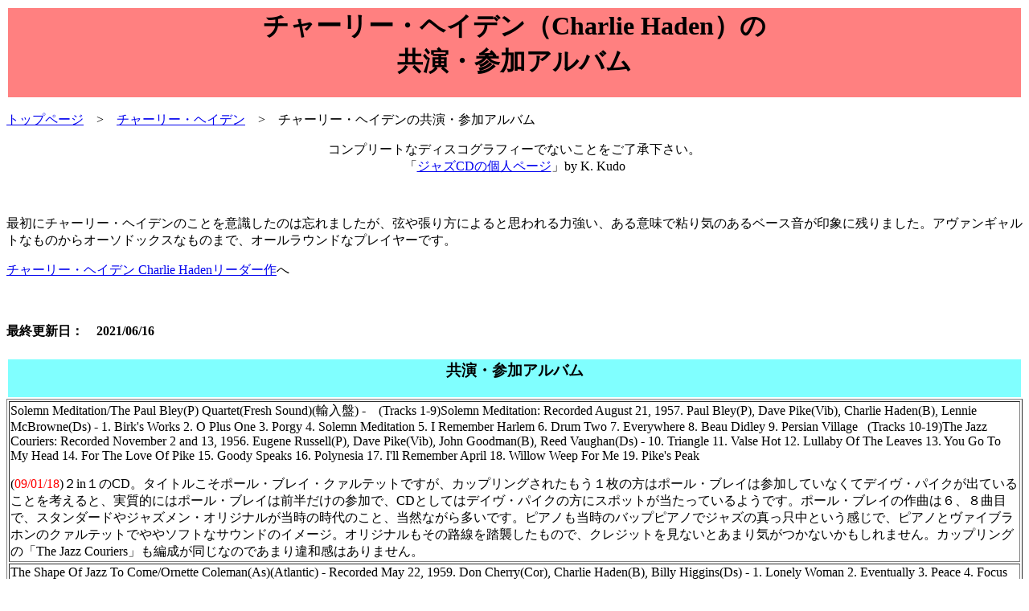

--- FILE ---
content_type: text/html
request_url: http://kudojazz.music.coocan.jp/charlieside.htm
body_size: 103326
content:
<html>
<head>
<title>Charlie Haden Sidemen</title>
<meta http-equiv="Content-Type" content="text/html; charset=Shift_JIS">
<meta name="GENERATOR" content="JustSystems Homepage Builder Version 22.0.5.0 for Windows">
<meta http-equiv="Content-Style-Type" content="text/css">
</head>
<body>
<div align="center">
<center>
<table border="0" width="100%">
  <tr>
    <td width="100%" bgcolor="#FF8080">
    <h1 align="center">チャーリー・ヘイデン（Charlie 
    Haden）の<br>
    共演・参加アルバム</h1>
    </td>
  </tr>
</table>
</center>
</div>
<p align="left"><a href="index.html">トップページ</a>　&gt;　<a href="charlie.htm">チャーリー・ヘイデン</a>　&gt;　チャーリー・ヘイデンの共演・参加アルバム</p>
<p align="center">コンプリートなディスコグラフィーでないことをご了承下さい。<br>
「<a href="index.html">ジャズCDの個人ページ</a>」by K. Kudo</p>
<p align="center">　</p>
<p align="left">最初にチャーリー・ヘイデンのことを意識したのは忘れましたが、弦や張り方によると思われる力強い、ある意味で粘り気のあるベース音が印象に残りました。アヴァンギャルトなものからオーソドックスなものまで、オールラウンドなプレイヤーです。</p>
<p align="left"><a href="charlieha.htm">チャーリー・ヘイデン Charlie Hadenリーダー作</a>へ</p>
<p align="left">&nbsp;</p>
<h4 align="left">最終更新日：　<!--webbot bot="Timestamp" s-type="EDITED" s-format="%Y/%m/%d" startspan -->2021/06/16<!--webbot bot="Timestamp" i-checksum="12457" endspan --></h4>
<div align="center">
<center>
<table border="0" width="100%">
  <tr>
    <td width="100%" bgcolor="#80FFFF">
    <h3 align="center">共演・参加アルバム</h3>
    </td>
  </tr>
</table>
</center>
</div>
<div align="center">
<center>
<table border="1" width="100%">
  <tr>
    <td width="100%">Solemn Meditation/The Paul Bley(P) Quartet(Fresh Sound)(輸入盤) 
	-　(Tracks 1-9)Solemn Meditation: Recorded August 21, 1957. Paul Bley(P), 
	Dave Pike(Vib), Charlie Haden(B), Lennie McBrowne(Ds) - 1. Birk's Works 2. O 
	Plus One 3. Porgy 4. Solemn Meditation 5. I Remember Harlem 6. Drum Two 7. 
	Everywhere 8. Beau Didley 9. Persian Village&nbsp;&nbsp; (Tracks 10-19)The 
	Jazz Couriers: Recorded November 2 and 13, 1956. Eugene Russell(P), Dave 
	Pike(Vib), John Goodman(B), Reed Vaughan(Ds) - 10. Triangle 11. Valse Hot 
	12. Lullaby Of The Leaves 13. You Go To My Head 14. For The Love Of Pike 15. 
	Goody Speaks 16. Polynesia 17. I'll Remember April 18. Willow Weep For Me 
	19. Pike's Peak
    <p>(<font color="#FF0000">09/01/18</font>)２in１のCD。タイトルこそポール・ブレイ・クァルテットですが、カップリングされたもう１枚の方はポール・ブレイは参加していなくてデイヴ・パイクが出ていることを考えると、実質的にはポール・ブレイは前半だけの参加で、CDとしてはデイヴ・パイクの方にスポットが当たっているようです。ポール・ブレイの作曲は６、８曲目で、スタンダードやジャズメン・オリジナルが当時の時代のこと、当然ながら多いです。ピアノも当時のバップピアノでジャズの真っ只中という感じで、ピアノとヴァイブラホンのクァルテットでややソフトなサウンドのイメージ。オリジナルもその路線を踏襲したもので、クレジットを見ないとあまり気がつかないかもしれません。カップリングの「The 
	Jazz Couriers」も編成が同じなのであまり違和感はありません。
    </td>
  </tr><tr>
      <td>The Shape Of Jazz To Come/Ornette Coleman(As)(Atlantic) - Recorded May
      22, 1959. Don Cherry(Cor), Charlie Haden(B), Billy Higgins(Ds) - 1. Lonely
      Woman 2. Eventually 3. Peace 4. Focus On Sanity 5. Congenialty 6. Chronology
      &nbsp;&nbsp;Bonus Track: 7. Monk And The Nun 8. Just For You
      <p>邦題「ジャズ来るべきもの」。７－８曲目はボーナストラック。チャーリー・ヘイデンもアヴァンギャルドの人でした。当時としては新しいジャズだったかもしれませんが、今聴くとけっこう普通に聞こえます。全曲オーネット・コールマンの作曲。彼は作曲の人だと改めて思います。ピアノレスの自由な中で独特なオーネット・サウンドはこの頃からあります。繰り返し聴いていたせいか、おなじみの曲が多いです。その後スタンダード化する、多少オドロオドロしい１曲目、慌ただしいテーマだけと一発でオーネットと分かるサウンドがうれしい超アップテンポの２曲目、ミディアムでテーマが心に残る３曲目、スロー、アップテンポ、ミディアムとコロコロ変わる４曲目、有名なテーマでややアップテンポの５曲目、バップぽいんだけど何か違う６曲目。
      </td>
    </tr><tr>
      <td>The Avant-Garde/John Coltrane(Ts, Ss) &amp; Don Cherry(Tp) - Recorded June
      29 and July 8, 1960. Charlie Haden(B), Percy Heath(B), Ed Blackwell(Ds)
      - 1. Cherryco 2. Focus On Sanity 3. The Blessing 4. The Invisible 5. Bemsha
      Swing
      <p>１、３曲目に参加。チャーリー・ヘイデンをさかのぼったら、ジョン・コルトレーンに当たりました。アヴァンギャルドと言うには今ではおとなしく感じますが、ピアノレス・クァルテットという自由な空間でホーンは飛び回っています。何とオーネット・コールマン作が２－４曲目、ドン・チェリー作が１曲目、セロニアス・モンク作が５曲目。編成から言っても、自由なホーンはオーネットの影響かと思いますが、１曲目はリズムが何となく端正な感じもするアップテンポの曲。インパクトあるテーマの、アップテンポからミディアムになる１２分台の２曲目、これもテーマが印象的な、そんなに速くないテンポの落ち着いた３曲目、よく何度も聴く目まぐるしいテーマからアップテンポのアドリブに入る４曲目、なぜかここに妙にマッチするモンク作の５曲目。</td>
    </tr><tr>
      <td>Free Jazz/Ornette Coleman(As) Double Quartet(Atlantic) - Recorded December
      21, 1960. Eric Dolphy(As, Bcl), Don Cherry(Tp), Freddie Hubbard(Tp), Scott
      Lafaro(B), Charlie Haden(B), Billy Higgins(Ds), Ed Blackwell(Ds) - 1. Free
      Jazz &nbsp;&nbsp;Bonus Track: 2. First Take
      <p>当時では新しい試みで、「フリー・ジャズ」と銘打って、ダブル・クァルテットで、しかもエリック・ドルフィー、スコット・ラファロなど、すごいメンバーが集まっています。作曲者は一応オーネット・コールマンだけど、ジャケットにも「コレクティヴ・インプロヴィゼーション」とあるし。方法論としても新しかったし、まさにフリージャズの萌芽かと。歴史的な１枚だけど、内容が内容なので聴き手を選びますが。今聴くと、テーマもあるし、大部分ベースも４ビートをキープしているし、雑然とした感じはあるものの、割と個々のミュージシャンのソロの方に耳がいきます。皆バラバラに演奏しているところから、方向が合わさる場面があり、この時代にしてはなかなかかと。１曲目は何とLP両面分の３７分あります。２曲目は１７分のボーナストラックです。
      </td>
    </tr><tr>
      <td>Live At The Trident/Denny Zeitlin(P)(Sony) - Recorded March 22-24, 1965. 
    Charlie Haden(B), Jerry Granelli(Ds) - 1. Introduction/St. Thomas 2. Carole's Waltz 3. 
    Spur Of The Moment 4. Where Does It Lead 5. Lonely Woman 6. My Shining Hour 7. Quiet Now 
    8. At Sixes And Sevens 9. What Is This Thing Called Love
    <p>デニー・ザイトリン作は５曲（２－４、７－８曲目）で、他はスタンダードやジャズメン・オリジナル。ビル・エヴァンス派と言われるだけあって、サウンドはザイトリンの方がインテリで気難しそうな感じはしますが、やや近い雰囲気。本業が精神科医で、リーダー作は少なめ。陽気な演奏と思ったら独特なフレーズが繰り広げられるアップテンポの１曲目、少々憂いがあるも美しいメロディのワルツの２曲目、けっこう知的な感じのブルースの３曲目、しっとり静かで美しいバラードの４曲目、ロンリー・ウーマンの演奏も板についている５曲目、短めだけどきらびやかなスタンダードの６曲目、９分あるも有名で印象深いバラードの７曲目、６＋７拍子の当時では画期的で軽快な８曲目、出だし部分のバリバリ弾くピアノ・ソロが印象的な９曲目。</td>
    </tr><tr>
      <td>Life Between The Next Signs/Keith Jarret(P)(Vortex) - Recorded 1967. 
    Charlie Haden(B), Paul Motian(Ds) - 1. Lisbon Stomp 2. Love No.1&nbsp; 3. Love No.3 &nbsp; 
    4. Everything I Love 5. Margot 6. Long Time Gone (But Not Withdrawn) 7. Life Between The 
    Next Signs 8. Church Dreams
    <p>邦題「人生の２つの扉」。８曲中７曲がオリジナル。キース・ジャレットのファースト・アルバムだそうですが、すでにこの頃から個性が際立っていて、通常のバップイディオムと違った奏法をしています。メンバーがメンバーなので、バラバラに音を発しているように見えて渾然一体となって突き進んでいきます。曲によってはフリー的な要素も強く、静かな場面では彼独特の美しいピアノも聴くことができます。フレーズが伸び縮みするようなピアノも当時から健在。
    １曲目から脱４ビートで比較的自由なタイム感覚、自由なフレーズでの演奏を聴くことができます。珍しく４曲目ではスタンダードを演奏していますが、やっぱりマイペースのような気も
    しています。ただ、聴きやすさという点では聴く人を選ぶアルバムか。（<font color="#FF0000">００年１月２６日</font>発売）
    </td>
    </tr><tr>
      <td>Somewhere Before/Keith Jarett(P) Trio(Atlantic) - Recorded October 30 and 
    31, 1968. Charlie Haden(B), Paul Motian(Ds) - 1. My Back Pages 2. Pretty Ballad 3. Moving 
    4. Somewhere Before 5. New Rag 6. A Moment For Tears 7. Pout's Over (And The Day's Not 
    Through) 8. Dedicated To You 9. Old Rag
    <p>ライヴ録音。キース・ジャレット作は１、８曲目以外の７曲。当時からフォーク・ソング的な面や、ECMやアメリカン・クァルテットに通じる面を持ち合わせていたようです。時代が時代なので、完全にフリー・ジャズのようなアプローチも見られます。ボブ・ディラン作の明るい８ビートフォークになっている１曲目、しっとりキラキラと流れるように進んでいくバラードの２曲目、バリバリのフリーでゴリゴリと押し進める３曲目、ややスローで明るいポップスのようなメロディのタイトル曲の４曲目、アップテンポでスリリングかつ明るい５曲目、ベースのアルコとゆったりしたピアノのバラードの６曲目、ロック的な８ビートでノリ良くせまってくる７曲目、伸びたり縮んだりするようなフレーズのバラードでの８曲目、ストライド的アップテンポでせまる９曲目。
    </td>
    </tr><tr>
      <td>The Mourning Of A Star/Keith Jarett(P, Ts, Ss) Trio(Atlantic) - Recorded 
    July and August, 1971. Charlie Haden(B), Paul Motian(Ds) - 1. Follow The Crooked Path 
    (Though It Be Longer) 2. Interlude No.3&nbsp; 3. Standing Outside 4. Everything That Lives 
    Laments 5. Interlude No.1&nbsp; 6. Trust 7. All I Want 8. Traces Of You 9. The Mourning Of A Star 
	10. 
    Interlude No.2 11. Sympathy
    <p>邦題「流星」。キース・ジャレットがサックスを吹くことも。フリー・ジャズ、８ビートのジャズロック、民族音楽調の曲と、いろいろな要素が入ってます。７曲目のみジョニ・ミッチェルの曲で、他はオリジナル。２、５、１０曲目はインタールード。フリーの要素がかなり強く、粘りがあってゴンゴンと進んでいく１曲目、８ビートの牧歌的で明るく乾いたサウンドの３曲目、しっとりとした美しいメロディのバラードが漂う４曲目、ピアノのフレーズが伸び縮みしつつ声も出しながらゴリゴリと進む６曲目、ロック的な８ビートでメロディアスに進んでいく７曲目、まったりしたサックスが漂う自由な４ビートの８曲目、メロディアスでスリリングなピアノと安定したリズムの、やはり８ビート系のタイトル曲の９曲目、出だしのソロ・ピアノが流麗なバラードの１１曲目。
    </td>
    </tr><tr>
      <td>El Juicio (The Judgement)/Keith Jarett(P, Ss, Fl)(Atlantic) - Recorded July 15 
    and 16, 1971. Charlie Haden(B), Paul Motian(Ds), Dewey Redman(Ts) - 1. Gypsy Moth 2. Toll 
    Road 3. Pardon My Rags 4. Pre-Judgement Atmosphere 5. El Juicio 6. Piece For Ornette(L.V.) 
    7. Piece For Ornette(S.V.)
    <p>アルバム「流星」と「誕生」の未発表セッションとして’７５年に発表されたものだそう。流星と同セッションもあるので同じ傾向。デューイ・レッドマン参加の初期でもあります。８ビートのジャズ・ロック的な明るさを持って進んでいく１曲目、４ビートよりは混沌としたフリーに近い姿で突き進んでいく２曲目、ソロ・ピアノの曲で、ECMとは全く別ものの
	ラグタイム的演奏ですが、スゴいと思う３曲目、パーカッションやドラムスでエキゾチックだったりドカドカしたりする４曲目、やや急進的で粘りけのあるビートを持ちながら、トリオでゴリゴリ押しつつベースとパーカッション、ヴォイス、フルートが出る部分もあるプリミティヴな５曲目、２ホーンでオーネットっぽくアップテンポの自由な４ビートに乗り進んでいく６曲目、２ホーンのみでごく短く吹く７曲目。
    </td>
    </tr><tr>
      <td>Birth/Keith Jarrett(P, Per, etc)(Wounded Bird) - Released 1972. Dewey 
    Redman(Ts, Per, etc), Charlie Haden(B, Per, etc), Paul Motian(Ds, Per, etc) - 1. Birth 2. 
    Mortgage On My Soul (Wah-Wah) 3. Spirit 4. Markings 5. Forget Your Memories (And They'll 
    Remember You) 6. Remorse
    <p>邦題「誕生」。全曲キース・ジャレットの作曲。全員がさまざまな楽器を担当するのも特徴。１曲目は牧歌的な美しいメロディのタイトル曲。２曲目はワウワウ（エフェクター）ををかけてジャズロック的な曲調。さまざまな楽器その他のパーカッションやヴォイスなどを使って表現されるフリー・インプロヴィゼーションと思われるエスニックな世界の３曲目は、不定形な出だしから、ラストのピアノで安定した境地へと導きます。わずか３７秒のピアノとクラリネットのデュオの小品の４曲目、ややもするとバラバラになりそうなテンポで、ねばりけのある自由なビートが印象的な５曲目。これまたフリー・インプロヴィゼーションと思われる６曲目はキースのバンジョーも出てきて、何と１１分台の大作。ただ、やはりマニア向けだとは思います。（<font color="#FF0000">０１年６月１５日</font>発売）
    </td>
    </tr><tr>
      <td>Hamburg '72/Keith Jarrett(P, Fl, Per, Ss)/Charlie Haden(B)/Paul Motian(Ds,
      Per)(ECM)（輸入盤） - Recorded June 14, 1972. - 1. Rainbow 2. Everything That
      Lives Laments 3. Piece For Ornette 4. Take Me Back 5. Life, Dance 6. Song
      For Che<br>
      <br>
      (<font color="#ff0000">14/12/13</font>)１曲目がMargot Jarrett作曲、２－５曲目がKeith Jarrett作曲、６曲目がCharlie Haden作曲のライヴ。当時のトリオ編成ですが、リミックスがECMなので、混沌としたところはあるも全体的にややさっぱりした音にはなっています。これぞ３人の個性の音という感じでぶつかり合いながら進んでいく、ピアノのフレーズも鮮やかで速いパッセージも交えつつのドラマチックにまとまる１曲目、エキゾチックなフルートとベースの前半と抒情的なピアノとベースの後半の２曲目、フリー的で混沌としながらソプラノ・サックスでのトリオで突き進む３曲目、ピアノで出だしに少し哀愁がありつつも、８ビート的乗りの良さも見せる４曲目、３人の淡々とした語り合いがある小品の５曲目、有名な哀愁満点なメロディで１５分もの演奏が続いていく６曲目。</td>
    </tr><tr>
      <td>Expectations/Keith Jarrett(P, Org, Ss, Tambourine)(Sony) - Recorded September and October, 
    1972. Charlie Haden(B), Paul Motian(Ds), Sam Brown(G), Dewey Redman(Ts, 
	Cowbell), Airto 
    Moleira(Per) and Strings/Brass - 1. Vision 2. Common Mama 3. The Magician In You 4. 
    Roussillon 5. Expectations 6. Take Me Back 7. The Circular Letter (For J.K.) 8. Nomads 9. 
    Sundancee 10. Bring Back The Time When (If) 11. There Is A Road (God's River)
    <p>LPにすると２枚分の７７分収録で、全曲キース・ジャレットの作曲。このアルバムでは８ビート的なリズムの曲も目立っていて、フリーっぽいものやその他、バラエティに富んでます。曲によってストリングスやブラスが曲に入ることで、豪華なイメージが出てきます。曲によって編成は少しずつ変わり、ギターがいるのがちょっと特徴的かも。２曲目はブラスも入っていますが、相変わらずの８ビートのジャズ・ロック的な展開。哀愁漂うメロディのバラードがストリングに包まれて印象的に響くタイトル曲の５曲目、２ホーンでここでもオーネット・コールマンを思い出すようなサウンドの７曲目、１７分にわたりやや混沌サウンドでブラスも入り、アップテンポの部分もあってドラマチックに展開していく８曲目、ゴリゴリと進むフリー的な９ー１０曲目。
    </td>
    </tr><tr>
      <td>Infinity/John Coltrane(Ts)(Impulse) - Recorded April 16 and 17, 1972. (June
      16 and September 22, 1965, February 2 and 1966.) Alice Coltrane(P, Org,
      Harp, Vib). Charlie Haden(B), Rashied Ali(Per), Ray Appleton(Per), McCoy
      Tyner(P), John Chapman(Per), Jimmy Garrison(B), Elvin Jones(Ds), Oran Coltrane(Per),
      Pharoah Sanders(Ts) - 1. Peace On Earth 2. Living Space 3. Joy 4. Leo
      <p>チャーリー・ヘイデンは１、３－４曲目に参加（’７２年のオーヴァー・ダブの方）。これは’６５－６６年のジョン・コルトレーンの録音に、没後’７２年にアリス・コルトレーンがオーヴァー・ダブをしたもので、ファンの間からは悪評が高いと言われるアルバム。オーケストラをかぶせたりして、完成度は高いとは思います。最初のテイクのみも発表されている曲の割合が高く、ここはスピリチュアルで荘厳な演奏をこのアルバムで楽しむ（にしては重いですが）ことができます。原曲のイメージから離れているものもあるので、あくまでもアリス・コルトレーンの編曲ものとしてとらえるのがいいのかも。そのオーケストレーションも民族音楽的のような、どこか土着的な味があります。アップテンポや激しい曲でも、オーケストラが少し瞑想的な印象。
      </td>
    </tr><tr>
      <td>
    <p align="left">Conception Vessel/Paul Motian(Ds)(ECM) - Recorded 
    November 25 and 26, 1972. Keith Jarrett(P, Fl), Charlie Haden(B), Leroy Jenkins(Vln), Sam 
    Brown(G), Becky Friend(Fl) - 1. Georgian Bay 2. Ch'l Energy 3. Rebica 4. Conception Vessel 
    5. American Indian:, Song Of Sitting Bull 6. Inspiration From A Vietnamese Lullaby</p>
    <p align="left">曲によってソロ、デュオ、トリオ、クァルテットでの演奏。全曲ポール・モチアンのオリジナル。１曲目はスペイン的な哀愁がかなり強いギタートリオでの演奏。ドラムスのソロでのフリーな展開で２分半の中にドラマが入っている２曲目、ベースやギターが前面に出ていてインプロヴィゼーション度が高く盛り上がる１１分台の３曲目、キースのピアノとフリーっぽく耽美的に料理しているデュオのタイトル曲の４曲目、キースのフルートとの素朴で民族音楽的な５曲目、唯一クァルテットで、ヴァイオリンとフルートもヴェトナム的な（？）民族音楽かつフリー的なアプローチをしている６曲目。キース・ジャレットは４－５曲目に、チャーリー・ヘイデンは１、３、６曲目に参加。ここではポール・モチアンとこの２人が同時に演奏することはありません。
    </td>
    </tr><tr>
      <td>
    <p align="left">The Impulse Years, 1973-1974/Keith Jarrett(P)(Impulse) - 
    Recorded February 1973 - October 10, 1974. Dewey Redman(Ts), Sam Brown(B), Charlie 
    Haden(B), Paul Motian(Ds), Guilherme Franco(Per), Danny Johnson(Per) - Disc 1&quot;Fort 
    Yawuh&quot; 1. 1. (If The) Misfits (Wear It) 2. Fort Yawuh 3. De Drums 4. Still Life, 
    Still Life 5. (If The) Misfits (Wear It)&nbsp;&nbsp; Disc 2 &quot;Fort Yawuh&quot; 1. 
    Whistle Tune 2. Spken Introduction 3. Angles 4. Roads Travelled, Roads Veiled 5. De Drums 
    6. Melting The Ice &nbsp;&nbsp; Disc 3 &quot;Tresure Island&quot; 1. The Rich (And The 
    Poor) 2. Blue Streak 3. Fullsuvollivus (Fools Of All Us) 4. Treasure Island 5. 
    Introduction And Yaqui Indian Folk Song 6. Le Mistral 7. Angles (Without Edges) 8. Sister 
    Fortune 9. Death And The Flower&nbsp;&nbsp; Disc 4 &quot;Death And The Flower&quot; 1. 
    Death And The Flower 2. Prayer 3. Great Bird 4. Preyer&nbsp;&nbsp; Disc 5 
    &quot;Backhand&quot; 1. Inflight 2. Kuum 3. Vapallia 4. Backhand</p>
    <p align="left">５枚組CDのBOX。インパルスで録音されたキース・ジャレット・アメリカン・クァルテットの’７３－７４年の録音をまとめたもの。個々のアルバムとしても残されていますが、未発表曲やコンプリート・ヴァージョンが計１２曲（未発表曲はDisc1の５曲目、Disc2の１－３、５－６曲目、Disc3の９曲目、Disc4の４曲目、Disc5の５曲目。コンプリート・ヴァージョンはDisc1の１－２曲目、Disc2の４曲目）あり、押さえておきたいCD。ただし、このグループの混沌とした加減がまた、５枚のCDに延々と繰り広げられています。ここでのほとんどの曲（Disc5の５曲目はポール・モチアン作）はキース・ジャレット作曲。コンパクトにアルバムにまとめる以前の、長い曲は１０数分から２０分以上にわたってこういう演奏が繰り広げられていたことが分かります。</p>
    </td>
    </tr><tr>
      <td>Fort Yawuh(+1)/Keith Jarrett(P, Sax, Per)(Impulse) - Recorded February 24, 
    1973. Dewey Redman(Ts, Chinese Musette), Charlie Haden(B, Per), Paul Motian(Ds, 
	Per), Danny Johnson(Per) - 1. (If 
    The) Misfits (Wear It) 2. Fort Yawuh 3. De Drums 4. Still Life, Still Life 5. Roads 
    Traveled, Roads Veiled
    <p>インパルスでのキース・ジャレットの第一弾でライヴ。全曲彼の作曲。フリージャズの影響を感じさせて、サウンドが混沌としている部分もありますが、８ビートフォーク調の曲や、叙情的な面も
	相変わらず。このアクの強さが、好みを分けるのでは。粘りのある伸び縮みするようなリズムのオーネットっぽいサウンドで、フリーの要素も大胆に入りつつゴリゴリと進んでいく１曲目、自由なテンポで進行してその後ビートがはっきり出る場面もあり、それでいて叙情的な面を強く見せているタイトル曲の２曲目、素朴な感じの８ビートから徐々に盛り上がりを見せていく、ある意味淡々ともしている３曲目、美しいピアノではじまり、情感あふれるように、しかも淡々と進んでいく４曲目、ピアノではじまって、後半２ホーンのスピリチュアルな５曲目。
    </td>
    </tr><tr>
      <td>
    <p align="left">The Milestone Years/Joe Henderson(Ts)（８枚組）(Milestone) - Recorded (1967-1976.)
      (Tetragonのセッション)Recorded May 16, 1968 - Don Friedman(P), Ron Carter(B),
      Jack DeJohnette(Ds), (Power To The Peopleのセッション)Recorded May 23 and 29,
      1969 - Mike Lawrence(Tp), Herbie Hancock(P), Ron Carter(B), Jack DeJohnette(Ds),
      （Black Is The Colorのセッション）Recorded October March and April 1972 - George
      Cables(P), Dave Holland(B), Jack DeJohnette(Ds, P), George Wadenius(G),
      David Horowwitz(Synth), Ron Carter(B), Airto(Per), Ralph McDonald(Per)
      (Multipleのセッション)Recorded January 30-31, 1973 - Larry Willis(P), James &quot;Blood&quot;
      Ulmer(G), John Thomas(G), Dave Holland(B), Jack DeJohnette(Ds), Arthur
      Jenkins(Per) （The elementsのセッション）Recorded October 15-16, 1973.- Alice Coltrane(P,
      Harp, Tamboura, Harmonium), Michael White(Vln), Charlie Haden(B), Ndugu
      Leon Chancler(Ds), Kenneth Nash(Per), Baba Duru Oshun(Per) （Black Narcissusのセッション）Recorded
      April 26,1975 - Joachim Kuhn(P), BIll Summers(Per), Patrick Gleeson(Synth),
      David Freesen(B), Jack DeJohnette(Ds)‐ Disc 1 1. Mamacita 2. The Kicker
      3. Chelsea Bridge 4. If 5. Nardis 6. Without A Song 7. Mo'joe 8. O Amor
      Em Paz (Once I Loved) 9. Tetragon 10. Firsttrip 11. I've Got You Under
      My Skin 12. Invitation 13. &quot;R.J.&quot; 14. Waltz For Zweetie&nbsp;&nbsp;
      Disc 2 1. The Bead Game 2. You Don't Know What Love Is 3. Unilateral 4.
      The Scavenger 5. But Not For Me 6. Power To The People 7. Afro-Centric
      8. Black Narcissus 9. Isotope 10. Opus One-Point-Five 11. Lazy Afternoon
      12. Foresight And Afterthought&nbsp;&nbsp; Dics 3 1. Carinnean Fire Dance
      2. Recorda-Me 3. A Shade Of Jade 4. Isotope 5. 'Round Midnight 6. Mode
      For Joe 7. If You're Not Part Of The Solution, You're Part Of The Problem
      8. Blue Bossa 9. Closing Theme&nbsp;&nbsp; Disc 4 1. Gazelle 2. Invitation
      3. Mind Over Matter 4. No Me Esqueca 5. A Shade Of Jade 6. Out'n In 7.
      Blue Bossa&nbsp;&nbsp; Dics 5 1. Junk Blues 2. Terra Firma 3. Vis-A-Vis
      4. Foregone Conclusion 5. Black Is The Color (Of My True Love's Mind) 6.
      Current Events 7. Tress-Cun-Deo-La 8. Turned Around 9. Song For Sinners
      &nbsp;&nbsp; Disc 6 1. Me, Among Others 2. Bwaata 3. Tres Palabras 4. All
      Things Considered 5. Canyon Lady 6. Las Palmas 7. In The Beginning, There
      Was Africa... 8. Air &nbsp;&nbsp; Disc 7 1. Water 2. Fire 3. Earth 4. Butterfly
      Dreasms 5. Light As A feather 6. Love Reborn 7. Summer Night 8. Black Narcissus
      9. Hindsight And Forethought 10. Power To The People, Disc8 1. The Other
      Side Of Right 2. Good Morning, Heartache 3. Amoeba 4. Gazelle 5. My Cherie
      Amour 6. Old Slippers 7. Immaculate Deception 8. Soulution 8. Black Miracle
      10. Black Narcissus 11. What Can I Say? 12. Windows </p>
      <p align="left">(Jack DeJonette)Disc１の１２曲目からDisc２の１曲目まで、６曲目から１２曲目まで、Disc５の２曲目からDisc６の２曲目までDisc８の２－３曲目に参加。(Charlie
      Haden)Disc６の８曲目からDisc７の３曲目までのThe Elementsのセッションに参加。(Dave Holland)Disc５の２曲目からDisc６の２曲目までのBlack
      Is the ColorとMultipleのセッションに参加。(Herbie Hancock)Disc２の６曲目から１１曲目参加。(Joachim
      Kuhn)Disc７の８曲目からDisc８の３曲目までのBlack Narcissusのセッションに参加。BOXの発売当時は単品ではCDの国内発売がされてないものが多かったでした。曲により時代を感じますが、マイルス・バンドの影響のある曲もあれば４ビートの曲、フリーの曲もあります。ただ、それぞれの曲の完成度は高いと思います。
      
      </td>
    </tr><tr>
      <td>Tresure Island/Keith Jarrett(P, Sax, Per)(Impulse) - Recorded February 
    27 and 28, 1974. Dewey Redman(Ts), Sam Brown(G), Charlie Haden(B), Paul Motian(Ds), Guilherme 
    Franco(Per), Danny Johnson(Per) -1. The Rich 2. Blue Streak 3. Fullsuvollivus (Fools Of 
    All Of Us) 4. Treasure Island 5. Introduction And Yaqui Indian Folk Song 6. Le Mistral 7. 
    Angles (Without Edges) 8. Sister Fortune
    <p>邦題「宝島」。５曲目後半以外はキース・ジャレットの作曲。元気のいい８ビート系の曲と、やはりフリー・ジャズの部分があります。４、８曲目には珍しくギターが参加。ややスローなロックビートでドッシリとゴスペル・タッチで進んでいく１曲目、これまたロック・ビートで弾むような明るさとちょっとミステリアスな部分がある２曲目、スリリングなビートにスリリングなフレーズで、中途フリーに傾く３曲目、メロディから夢が生まれてくるような優しさのある親しみやすいロック・ビートのタイトル曲の４曲目、しっとりとしたピアノ中心の静かなバラードの５曲目、８ビートで繰り返しフレーズの提示からサックスやピアノなどのソロが入ってくる６曲目、アップテンポで目まぐるしいテーマとアドリブ、フリーの７曲目、ラストも８ビートでせまってくる８曲目。
    </td>
    </tr><tr>
      <td>Tribute/Paul Motian(Ds)(ECM)（輸入盤） - Recorded&nbsp; May 1974. 
    Carlos Ward(As), Sam Brown(G), Paul Metzke(G), Charlie Haden(B) - 1. Victoria 2. Tuesday 
    Ends Saturday 3. War Orphans 4. Sod House 5. Song For Che
    <p>(<font color="#FF0000">99/02/10</font>)全５曲中３曲がポール・モチアンのオリジナル。１曲目は彼の作曲ながら、やや静かでかなり哀愁を帯びた世界が展開しています。チャーリー・ヘイデンとサム・ブラウンの個性に引きずられているのかも。当然ベースはぴったりのサウンド。他の曲でも、２人のギタリストがけっこう個性的でおもしろいかも。あおりたてるベースとドラムスの上を漂いながら徐々にフレーズを構築していくギターの２曲目、オーネット・コールマン作の、やや混沌としたまとまりをみせながら進んでいく３曲目、テーマで泣きのサックスが入っている比較的静かな、途中やや盛り上がる４曲目、哀愁たっぷり路線の、チャーリー・ヘイデン作の有名な５曲目。やはりギターとベースがカギ
    になっていて、しっとり感が漂います。
    </td>
    </tr><tr>
      <td>Death And The Flower/Keith Jarrett(P, Ss, Wood Fl, Per)(Impulse) - Recorded 
    October 9 and 10, 1974. Dewey Redman(Ts, Per), Charlie haden(B), Paul Motian(Ds, 
	Per), Guilherme 
    Franco(Per) - 1. Death And The Flower 2. Prayer 3. Grea Bird
    <p>邦題「生と死の幻想」。醍醐味は、キース・ジャレットの美しいピアノと、やや混沌としたサックスやリズムの対比
	で曲を盛り上げていくことですが、ドラマチックな感じが強いアルバムです。３曲共に彼の作曲で、タイトル曲の１曲目は何と２２分台、２－３曲目も１０分前後あります。静かで民族的なフルートとパーカッションで出だしからしばらく続き、パーカッションがやや盛り上がってベース、ピアノ、サックスとエキゾチックなドラマを観ているような展開で、後半は８ビートで強力に進行する１曲目、ピアノとベースのデュオでしっとりと哀愁のあるメロディをゆったりと語り合いながら１０分間続いていく、内省的な２曲目、パーカッションが元気な中、哀愁のメロディが伸縮自在なリズムと盛り上がりで、時に４ビートも入って勝負する３曲目。
    </td>
    </tr><tr>
      <td>Back Hand/Keith Jarrett(P, Fl, Per)(Impulse) - Recorded October 9 and 10, 
    1974. Dewey Redman(Ts, Musette), Charlie Haden(B), Paul Motian(Ds), Guilherme Franco(Per) 
    - 1. Inflight 2. Kuum 3. Vapallia 4. Backhand
    <p>全曲キース・ジャレットの作曲ですが、彼のさまざまな面が曲ごとに出ていて面白い感じではあります。１曲目は軽快かつスピーディーに疾走する明るい曲で、なおかつやや混沌ぎみの彼らの独特なサウンドもエッセンスとしてあるような仕上がり。快調快調。２曲目になるとピアノがなくなって、パーカッションや民族音楽調のエキゾチックな雰囲気になり、１１分間も、この危なげな調子で淡々と進んでいきます。３曲目はゆるいテンションのバンドサウンドが、あちこちにメロディアスな要素がちりばめられていて、けっこう美しい。
    中間部でゆるくボッサの部分が入っているバラード。タイトル曲の４曲目は８ビートと言うのかジャズロックと言うのか、印象的なテーマのメロディでしかも明るめにこれまた突き進んでいきます。（<font color="#FF0000">０１年１２月２１日</font>発売）
    </td>
    </tr><tr>
      <td>
    <p align="left">Arbour Zena/Keith Jarrett(P)(ECM) - Recorded October 
    1975. - Jan Garbarek(Ts. Ss), Charlie Haden(B), Mambers Of Radio Symphony Orchestra - 1. 
    Runes 2. Solar March 3. Mirrors</p>
    <p align="left">邦題「ブルー・モーメント」。全曲キース・ジャレットのオリジナル。オーケストラとの共演ですが、１－２曲目参加のチャーリー・ヘイデンの粘り気のあるベースがジャズそのもので、面白い効果を出しています。１曲目は、かなりクラシックの味付けの、ゆったりした静かな曲調を持っている１５分台の曲。中間部にはソロ・ピアノの部分もあって、後半部のサックスも含めて、しっとり感は高め。２曲目も前半はやや温かみはあるけれどもゆったりとした流れの曲で、ベースがメロディを奏でている雰囲気がありますが、後半盛り上がって哀愁度が増してきます。３曲目は２７分台の曲で、クラシックを基調にピアノとサックスが絡んでくる曲調。緩やかではありますが、ドラマチックな展開をしていきます。溶けこむピアノと寄り添うサックス。
    </td>
    </tr><tr>
      <td>The Impulse Years, 1975-1976/Keith Jarrett(P)(Impulse) - Recorded 
    December 1975 - October, 1976. Dewey Redman(Ts),&nbsp; Charlie Haden(B), Paul Motian(Ds), 
    Guilherme Franco(Per)&nbsp; - Disc 1 &quot;Shades&quot; 1. Shades Of Jazz 2. Southern 
    Smiles 3. Rose Petals 4. Distribute 5. Shades Of Jazz 6. Southern Smiles 7. Rose Petals 8. 
    Rose Petals&nbsp;&nbsp; Disc 2 &quot;Mysteries&quot; 1. Rotation 2. Everything That Lives 
    Laments 3. Flame 4. Mysteries 5. Everything That Lives Laments 6. Playaround &nbsp;&nbsp; 
    Disc 3 &quot;Byablue&quot; 1. Byablue 2. Konya 3. Rainbow 4. Trieste 5. Fantasm 6. Fantasm 
    7. Yahllah 8. Byablue 9. Trieste 10. Rainbow&nbsp;&nbsp; Disc 4 &quot;Bop-Be&quot; 1. 
    Mushi Mushi 2. Silence 3. Bop-Be 4. Pyramids Moving 5. Gotta Get Some Sheep 6. Blackberry 
    Winter 7. Pocketful Of Cherry 8. Gotta Get Some Sleep 9. Blackberry Winter
    <p>４枚組のCDのBOX。インパルスで録音されたキース・ジャレット・アメリカン・クァルテットの’７５－７６年の録音をまとめたもの。個々のアルバムとしても残されていますが、未発表曲、未発表テイクも１１曲（Disc1の５－８曲目、Disc2の５－６曲目、Disc3の５、９－１０曲目、Disc4の８－９曲目）あり、そういう意味では貴重なCD。この時代、こういう演奏をECMでのソロ・ピアノと平行してやっていたという、記録として聴くべきアルバムか。
	主な作曲はキース・ジャレットだけれども「バイア・ブルー」「バップ・ビー」などこのBOXの後期になると、他のミュージシャンの作曲も多くなってきます。この時期は、未発表曲はなくて、何回もテイクを重ねていく方式になっていたのですね。試行錯誤よりは、完成度を求めての演奏ということでしょうか。
    </td>
    </tr><tr>
      <td>Mysteries/Keith Jarrett(P, Wood Fl, Per, etc.)(Impulse) - Recorded 1975. Dewey 
    Redman(Ts, Chinese Musette, etc), Charlie Haden(B), Paul Motian(Ds, Per), Guilherme Franco(Per) - 1. Rotation 2. 
    Everything That Lives Laments 3. Flame 4. Mysteries
    <p>４曲ともキース・ジャレットの作曲。フリーっぽいアプローチの曲や民族音楽的アプローチの曲もあります。カッコよいテーマが用意されているのだけれども、メンバーの関係か、シャープさではなくてアメーバのようなフレキシビリティも持っている、各ソロがスピーディーでフリーっぽい面も４ビート進行もあるアップテンポの１曲目、メロディアスで哀愁が漂っている曲のうえ、ピアノやサックスがまたよく唄っていて素晴らしいと思える、珍しいボッサタイプの２曲目、フルートとパーカッションではじまり、チャイニーズ・ミュゼットが絡む民族音楽色が満載のエキゾチックな３曲目、ゆったりと自由に各楽器が舞いながら支えあって進行していくバラードの、フリーの要素も入りつつ、各パートのソロも聴きやすい１５分台のタイトル曲の４曲目。
    </td>
    </tr><tr>
      <td>Shades/Keith Jarrett(P,etc.)(Impulse) - Recorded Decemer 10-12, 1975. 
    Dewey Redman(Ts, Per), Charlie Haden(B), Paul Motian(Ds), Guilherme Franco(Per) - 1. 
    Shades Of Jazz 2. Southern Smiles 3. Rose Petals 4. Diatribe
    <p>全曲キース・ジャレットの作曲で、盛り上がる曲が多いのが特徴。１曲目はいきなりテンポが良く元気なテーマではじまり、はじけるようなキースのアメーバ状のソロ、そしてレッドマンのソロ、とエネルギッシュに続いていきます。
    普通のジャズになりそうでやはり個性的なサウンドになる彼ら。２曲目はややテンポが落ちながらも元気の良い８ビートのジャズ・ロックと言う雰囲気で、これまたネアカな曲。ややおとなしめの３曲目も、伸縮自在でメロディアスな展開をしていって随所に美しい感触がちりばめられています。４曲目はテーマこそはっきりしているものの、アドリブの部分で一気にフリー・インプロヴィゼーションが展開して、エネルギーを感じさせる演奏が続いていきます。この曲は聴くにもエネルギーがいります。（<font color="#FF0000">０１年１１月２８日</font>発売）
    </td>
    </tr><tr>
      <td>
    <p align="left">As Long As There's Music/Charlie Haden(B)/Hanpton Hawes(P)(Verve) - Recorded
      January 25, 1976. - 1. Irene 2. Rain Forest 3. Turnaround 4. As Long As
      There's Music 5. This Is Called Love 6. Hello/Goodbye &nbsp;&nbsp;Bonus
      Track: 7. Irene 8. Turnaround 9. As Long As There's Misuc</p>
    <p align="left">ハンプトン・ホーズ作が１－２、７曲目、チャーリー・ヘイデンとの共作（インプロヴィゼーション）が５－６曲目、オーネット・コールマン作が３、８曲目とスタンダード。ホーズは５０年代からコンテンポラリーなどで名演を残していますが、亡くなる前年にチャーリー・ヘイデンとのデュオ・アルバムを残しました。ラスト３曲はCDのみ収録の別テイク。２人の完全即興演奏（フリー・インプロヴィゼーションというニュアンスではない）も２曲。作られた曲みたいで、きれいです。
      このあたりがデュオシリーズのはじまりの方かなと。昔からのホーズのマイペースな演奏と、ヘイデンの粘り気のあるベースのフレーズが、自然に溶け合い、なかなかリラックスする音楽を作ってくれます。オーネットの曲もテーマを借用してるだけで、あくまでもマイペース。</td>
    </tr><tr>
      <td>
    <p align="left">The Survivor's Suite/Keith Jarrett(P, Ss, etc.)(ECM) - 
    Recorded April 1976. Dewey Redman(Ts, Per), Charlie Haden(B), Paul Motian(Ds, Per) - 1. 
    The Survivor's Suite, Beginning 2. The Survivor's Suite, Conclusion</p>
    <p align="left">邦題「残氓」。インパルスに何枚も作品を残したアメリカン・クァルテットですが、なぜかECMにも作品を残しています。レーベルカラーを出しながらもこってりした雰囲気。曲は２７分台の１曲目「発端」と２１分台の「結末」の２曲のみ。キース・ジャレットの作曲。１曲目は、最初は笛やサックスの音が出てきて民族音楽色の強い静かな場面。キースのピアノが出てくるのは８分目あたりからで、こってりした中に土着性と哀愁の場面、あるいは逆に洗練されている場面が、盛り上がったり静かになったり、ドラマチックに展開していきます。２曲目はいきなり激しいフリーではじまり、５分目からサウンドがまとまって印象の強いメロディが浮かび上がります。１５分から静かな場面になリ、やはりまた哀愁の世界へ。そしてラストで大団円。（<font color="#FF0000">０２年９月１９日</font>発売）
    </td>
    </tr><tr>
      <td>
    <p align="left">Eyes Of The Heart/Keith Jarrett(P, Ss, etc.)(ECM) - 
    Recorded May 1976. Dewey Redman(Ts, Per), Charlie Haden(B), Paul Motian(Ds, Per) - 1. Eyes 
    Of The Heart (Part One) 2. Eyes Of The Heart (Part 2) 3. Encore (a-b-c)</p>
    <p align="left">邦題「心の瞳」。全曲キース・ジャレットの作曲、そしてライヴ録音。このメンバーではECMでは２作目。１曲目（１７分）はパーカッションではじまり、前半は素朴で牧歌的なサックスの音が徐々に他のパートと絡み合い、後半で叙情的な哀愁を帯びたピアノが浮かび上がって暗めの色調で盛り上がっていく構図。２曲目（１５分）も前から続くようにピアノではじまり、出口を探すような短調のフレーズが続く前半部分、サックスその他の楽器が加わってきて山場があり、物語を完結に導いていくようなドラマチックな後半部分。３曲目（１８分）は３つの曲がつながっているようで、８ビートのジャズロック調ではじまり、明るめな自由なビートから速い４ビートになる中間部、情感漂う穏やかなソロピアノと続いていきます。（<font color="#FF0000">０２年９月１９日</font>発売）
    </td>
    </tr><tr>
      <td>Byablue/Keith Jarrett(P, Ss, Per)(Impulse) - Recorded October 1976. Dewey 
    Redman(Ts, Mussette), Charlie Haden(B), Paul Motian(Ds, Per) - 1. Byablue 2. Konya 3. Rainbow 4. Trieste 
    5. Fantasm 6. Yahllah 7. Byablue
    <p>ECMとImpulseの両方にこの時期はアメリカン・クァルテットの録音があります。ミキシングの関係か、こちらのほうがどっしりした感じ。流れるような曲ばかりで、４ビートはありません。キース・ジャレット作は２曲目のみで、３曲目は奥さんのマーゴット・ジャレットの作曲、他はポール・モチアン作。モチーフ的なテーマとフリーの進行で皆バラバラに進んでいく感じの１曲目、それをソロ・ピアノで静かに演奏している７曲目、サックスが２人で荘厳な明け方の風景を切り取ったような静かな２曲目、トリオで優雅にメロディアスに、ジャズっぽく進行する３曲目、重厚な感じで、ソロ楽器が自由に飛翔しつつゆったりと進んでいく４曲目、ドラムス抜きで無機的なメロディを持つ商品の５曲目、民族音楽的なエキゾチックさを持っている６曲目。
    </td>
    </tr><tr>
      <td>Bop-be/Keith Jarrett(P,etc.)(Impulse) - Recorded October 14-16, 1976. 
    Dewey Redman(Ts, Mussette), Charlie Haden(B), Paul Motian(Ds) - 1. Mushi Mushi 2. Silence 
    3. Bop-be 4. Pyramids Moving 5. Gotta Get Some Sleep 6. Blackberry Winter 7. Pocketful Of 
    Cherry
    <p>ここでは珍しく全７曲中キース・ジャレットの作曲は３曲目のみ。スリリングな感じもするテーマとバップにしては妖しいサウンドが面白い１曲目、いかにもチャーリー・ヘイデン作らしいゆったりしていて少々短いバラードの２曲目、皮肉かと思いきやけっこうピ・バップしている軽やかなタイトル曲の３曲目、いきなり民族音楽的展開を示していて彼らならではの世界が広がる４曲目、比較的かっちりしたテーマを持っていて彼ら流の４ビートジャズが展開されている１０分台の５曲目、この時期としては特異かもしれないけれども、メロディアスで優しい感触のスタンダードが演奏されている６曲目、ピアノが入らずにアップテンポで進んでいく７曲目。
    アルバムとして見ると、それぞれの曲の傾向としてはバラバラかもしれません。（<font color="#FF0000">０１年１１月２８日</font>発売）
    </td>
    </tr><tr>
      <td>Divine Love/Leo Smith(Tp, Flh, Per, etc)(ECM 1143)（輸入盤） - 
    Recorded September 1978. Dwight Andrews(Afl, Bcl, Ts,, etc), Bobby Naughton(Vib, etc), 
    Charlie Haden(B), Lester Bowie(Tp), Kenny Wheeler(Tp) - 1. Divine Love 2. Tastalun 3. 
    Spirituals: The Language Of Love
    <p>(<font color="#FF0000">99/03/30</font>)全曲レオ・スミスのオリジナル。２１分台のタイトル曲の１曲目は基本メンバーの３人での演奏。けっこうスペイシーで牧歌的な感じです。インプロヴィゼーションというよりは、個々に気ままにサウンドを発しているという雰囲気でもあり、音やメロディの断片に聞こえる気もします。ただし、ECMらしさはあるかも。２曲目はケニー・ホイーラーとレスター・ボウイと３人でのトランペットのインプロヴィゼーション合戦といったところですが、やはりそれぞれが音を発している雰囲気。それにしてもスゴい顔合わせです。３曲目はチャーリー・ヘイデンが参加した１５分台の曲。ややドラマチックながら、こちらも空間的なインプロヴィゼーションが淡々と続いていきます。
    あっさり系なので、やや聴く人を選ぶかも。
    </td>
    </tr><tr>
      <td>
    <p align="left">Magico/Charlie Haden(B)/Jan Garbarek(Sax), Egberto 
    Gismonti(G, P)(ECM) - Recorded June 1979. - 1. Bailarina 2. Magico 3. Silence 4. Spor 5. 
    Palhaco</p>
    <p align="left">アメリカ、ノルウェイ、ブラジルのミュージシャンによる、無国籍的というか多国籍的というか、そんな感じのアルバム。面白い
    組み合わせ。ここではエグベルト・ジスモンチの独特なギターとピアノが全体の雰囲気に彩りを添えています。
    １曲目以外はメンバーそれぞれのオリジナル。１曲目は
    ブラジルの作曲家の手になるものだと思いますが、しっとりとして、サックスのゆったりとした明るく、時に影が射し込む情景が変わったり、ギターとベースで音の森の中に迷い込むような、ドラマチックな１４分台の
    １曲目、幻想的でたゆたうようなメロディとサウンドで進んでいくタイトル曲の２曲目、へイデン作の寂寥感が漂う静かなバラードの３曲目、ガルバレク作でもやはり浮遊感のある４曲目、素朴で爽やかなメロディで包みこむ５曲目。</p>
    </td>
    </tr><tr>
      <td>
    <p align="left">Old And New Dreams/Don Cherry(Tp, P)/Dewey Redman(Ts, 
    Musette)/Charlie Haden(B)/Ed Blackwell(Ds)(ECM) - Recorded August 1979. - 1. Lonely 
    Woman 2. Togo 3. Guinea 4. Open Or Close 5. Orbit Of La-Ba 6. Song For The Whales</p>
    <p align="left">オーネット・コールマン・グループ出身の４人による演奏なので、スゴい顔ぶれ。オーネットの曲が２曲と、メンバーが１曲ずつ提供しています。オーネット系ではありますが、ECMの中では久しぶりにジャズらしいジャズに出会った気が
    。１曲目がいきなり１２分台の「ロンリー・ウーマン」で、モーダルで暗いグループの雰囲気が出ています。キーワードはチャーリー・ヘイデンのもったりしたベースか。ガーナのトラディショナルが元ネタの、哀愁のテーマとアフリカンなドラミングが印象的な２曲目、素朴なホーンのフレーズが心にしみる３曲目、オーネット色満載の、アップテンポでの４ビートの４曲目、ミュゼット（楽器）がエキゾチックな響きをもたらす５曲目、ベースその他の楽器で鯨の鳴き声を模しているメッセージ色の強い６曲目。
    </td>
    </tr><tr>
      <td>
    <p align="left">Folk Songs/Charlie Haden(B)/Jan Garbarek(Ts, Ss)/Egberto 
    Gismonti(G, P)(ECM) - Recorded November 1979. - 1. Folk Song 2. Bodas De Prata 3. Cego 
    Aderaldo 4. Veien 5. Equilibrista 6. For Turia</p>
    <p align="left">同じメンバーでの半年ぶり２作目。今回はエグベルト・ジスモンチ作が３作あるので、彼がメインか。からっとしたサックスと、粘り気のあるベースと、アルペジオ的なギターとピアノが、一種沈んだ、また叙情的なサウンドを奏でているのは印象に残ります。１曲目はトラディショナルを３人でアレンジしたものですが、沈潜した哀愁のメロディを軸に自由に絡み合ってゆったり進んでいく感じ。ピアノも含めてそこはかとない哀しみと優しさを感じる２曲目、素早いマイナーのパッセージとそのヴァリエーション、そして大らかな長調の場面が印象的な３曲目、サックスの淡々とした語りとギターの絡みが美しい４曲目、バックの演奏から浮かび上がるサックスのメロディの５曲目、いかにもチャーリー・ヘイデン作らしい哀愁いっぱいの６曲目。</p>
    </td>
    </tr><tr>
      <td>
    <p align="left">80/81/Pat Metheny(G)(ECM) - Recorded May 26-29, 1980. 
    Charlie Haden(B), Jack DeJohnette(Ds), Dewey Redman(Ts), Mike Brecker(Ts) - 1. Two Folk 
    Songs. 1st, 2nd 2. 80/81 3. The Bat 4. Turn Around 5. Open 6. Pretty Scattered 7. Every 
    Day (I Thank You) 8. Goin' Ahead</p>
    <p align="left">パット・メセニーが本気で取り組んだ彼風味のジャズアルバム。２人のテナー・サックスも面白い。ほとんどが彼のオリジナル。前半がパット流の元気なフォーク・ジャズ、ドラム・ソロを挟んで後半がチャーリー・ヘイデン作の２０分にも及ぶ１曲目、やはり彼のジャズの世界をソロでもサウンドでも表現しているタイトル曲の２曲目、メロディの印象的なバラードの３曲目、ギター・トリオでオーネット・コールマン作の有名な４曲目、メンバーが交互にフリー・インプロヴィゼーションを展開し、盛り上がっていく１４分台の５曲目、比較的自由度の高い「ジャズ」の演奏が聴ける６曲目、叙情味あふれるメロディアスかつドラマチックな１３分台の７曲目、アコースティックギターの多重録音で優しくフォークソングのように語りかけてくる８曲目。（<font color="#FF0000">０２年９月１９日</font>発売）
    </td>
    </tr><tr>
      <td>Playing/Old And New Dreams(ECM)（輸入盤） - Recorded June 1980. 
    Don Cherry(Tp, P), Dewey Redman(Ts, Musette), Charlie Haden(B), Ed Blackwell(Ds) - 1. 
    Happy House 2. Mopti 3. New Dream 4. Rushour 5. Broken Shadows 6. Playing
    <p>(<font color="#FF0000">02/09/29</font>)ライヴ録音で、このメンバーではECM２作目。オーネット・コールマンの曲が３曲（１、３、５曲目）とメンバーのオリジナルによる構成。雰囲気も新しめのオーネット・アコースティック・バンドという感じ。アップテンポで元気やノリが良いながらも、自由度が高い演奏が繰り広げられる１１分台の１曲目、アフリカの大地を思わせるような原初的なメロディやリズムと、今風のドラムソロとの対比が面白いドン・チェリー作の２曲目、オーネットの曲らしくジャズの範囲での飛翔が感じられる３曲目、スピーディーでこれまた飛び跳ねているデューイ・レッドマン作の４曲目、渋さとアバウトさ、民族的要素が同居しているような５曲目、ベースソロではじまり中間部にもソロがある、緩急自在なチャーリー・ヘイデン作のタイトル曲の６曲目。
    </td>
    </tr><tr>
      <td>Carta De Amor/Magico/Jan Garbarek(Ts, Ss), Egberto Gismonti(G, P), Charlie
      Haden(B)(ECM)（輸入盤） - Recorded April 1981. - 1. Carta De Amor 2. La Pasionaria
      3. Cego Aderaldo 4. Folk Song 5. Don Quixote 6. Spor 7. Branquinho 8. All
      That Is Beautiful 9. Palhaco 10. Two Folk Songs 11. Carta De Amor, Var.<br>
      <br>
      (<font color="#ff0000">12/11/16</font>)CD２枚組。’８１年のライヴ音源が初登場。約半数の曲が以前の２枚のスタジオ録音からの再演曲で、他の曲もトラディショナルのFolk Song（アレンジはヤン・ガルバレク）２曲の他は３人それぞれの作曲。２曲目はチャーリー・ヘイデン作では有名。不思議な無国籍的な、時に民族的なサウンドはここでも健在で、叙情的、思索的、あるいは牧歌的な場面と、ちょっと混沌としたまま、熱くなるサウンドの場面とがあります。２、３曲目の哀愁度合いとかはじけ具合がいい感じ。曲の中で熱くなりっぱなしではなくて、盛り上がったり引いたりけっこうドラマチック。１５分前後の曲が３曲入っていて、LP時代の当時では発表できなかったのかも。今やこのミュージシャンの組み合わせを聴けないので、音源がでて感謝。決して古くないです。</td>
    </tr><tr>
      <td>
    <p align="left">Time Remembers On Time Once/Denny Zeitlin(P)/Charlie 
    Haden(B)(ECM)（輸入盤） - Recorded July 1981. 1. Chairman Mao 2. Bird Food 3. As 
    Long As There's Music 4. Time Remembers One Time One 5. Love For Sale 6. Ellen David 7. 
    Satellite/How High The Moon 8. The Dolphin</p>
    <p align="left">サンフランシスコでのライヴ。オリジナルは８曲中３曲のみで、他はECMでは珍しくスタンダードやジャズメン・オリジナル。デニー・ザイトリンのリリカルかつ硬質なピアノ
    とモッタリしたチャーリー・ヘイデンの絡み。１曲目のヘイデン作は思索的な、そして淡々とした２人のコラボレーション。オーネット・コールマン作で、曲調も彼風アップテンポの出だしからベースのみのモチモチしたソロもありしっとりな感じを経てアップテンポに戻る２曲目、
    朴訥なベースのテーマとメロディでゆっくりと進んでいく３曲目、ザイトリン作の水彩画のような世界のタイトル曲の４曲目、有名だけれどやや抽象的なサウンドの５曲目、ヘイデン作のやはりゆったり系の６曲目、ジョン・コルトレーン作とスタンダードが連作の７曲目、心地良いボッサの８曲目。
    </td>
    </tr><tr>
      <td>Jazz At The Opera House(Sony) - Recorded February 22, 1982. Denny Zeitlin(P
      on 1), Herbie Hancock(P on 1, 4-5, 10-11), Tochiko Akiyoshi(P on 2-3),
      Lew Tabackin(Fl on 3), Bobby Hutcherson(Vib on 4, 10), Wynton Marsalis(Tp
      on 5, 7, 9-10), Wayne Shorter(Ts, Ss on 5, 7, 9-11), Charlie Haden(B on
      5, 7, 9-10), Tony Williams(Ds on 5, 7, 9-10), Jaco Pastorious(B on 10)
      - 1. Free Form/Straight, No Chaser 2. The Village 3. Falling Petal 4. Maiden
      Voyage 5. Sister Cheryl 6. Dedication To Conrad Silbert Read By Herbie
      Hancock) 7. Hesitation 8. Dedication To Conrad Silvert (Read By Charlie
      Haden) 9. Silence 10. Footprints 11. 'Round Midnight
      <p>２枚組CDのライヴ。コンラッド・シルバートというジャズ評論家が病に侵され、そのために集まった特別なライヴ。５曲目など、ウイントン・マルサリス、ウエイン・ショーター、ハービー・ハンコック、チャーリー・ヘイデン、トニー・ウ
      ィリアムスという組み合わせで、たぶんここでしか聴けない珍しいものです。他にも５曲目から１０曲目にかけて似た編成の演奏を聴くことができます。１０曲目にはジャコ・パストリアスが参加しているし。ハービー作が４曲目、トニー作が５曲目、ウィントン・マルサリス作が７曲目、ヘイデン作は９曲目、ショーター作が１０曲目、セロニアス・モンク作が１０曲目とかなり豪華。しかもライヴには５時間を要していて、ここでは収めきれなかった曲も多いです。こういうアルバムは再発がされにくいだけに貴重です。</td>
    </tr><tr>
      <td>Hotline/John Abercrombie(G)(Quicksilver Records)（輸入盤） - Recorded 1983.
      Charlie Haden(B), Denny Zeitlin(P), Peter Donald(Ds) - 1. Country Fair
      2. Chelsea Bridge 3. Promenade 4. Tidal Wave 5. Hot Line 6. Wherever You
      Are 7. Billie's Bounce<br>
      <br>
      (<font color="#ff0000">21/06/16</font>)元はDenny ZeitlinのTidal Waveというアルバムとのこと。作曲者名のクレジット等不明ですがこのメンバーなら誰のリーダー作でも、誰の作曲でも許せてしまう良さがあります。収録時間は４３分。相変わらずのジョン・アバ節を奏でているギターと、ちょっと冷めていながら出るところは出る理知的なピアノ、それにチャーリー・ヘイデンのベースとくれば、文句なしのアルバムか。メンバーで聴かせてしまえるアルバムのひとつですね。ギターが入ってない曲もあるので、やはりザイトリンのアルバムとして聴きたいところではあるのですが、今手に入ってうれしいアルバム。テンポの良い曲からバラードまで、幅広く聴かせてくれます。何となくフュージョンの影響を受けている曲も。CDはザイトリン名義で’０３年に発売歴あり。</td>
    </tr><tr>
      <td>Rejoicing/Pat Metheny(G) with Charlie Haden(B) &amp; Billy 
    Higgins(Ds)(ECM) - Recorded November 29-30, 1983. - 1. Lonely Woman 2. Tears Inside 3. 
    Humpty Dumpty 4. Blues For Art 5. Rejoicing 6. Story From A Stranger 7. The Calling 8. 
    Waiting For An Answer
    <p>元オーネット・コールマン・バンドのベース、ドラムスと、オーネットの曲３曲（２－３、５曲目）を交えての演奏。ここでのパット・メセニーは、曲によって十分ジャズしています。彼のオリジナルは３曲（６－８曲目）。ホレス・シルバー作の渋く、哀愁漂うギターの音色のきれいなバラードの１曲目、オーソドックなジャズの枠組の中でギターが飛翔する２曲目、演奏をはじめるとやはりパット色に染まってしまう、それそれのソロも面白い３曲目、チャーリー・ヘイデン作のテーマもソロも心地良いブルースの４曲目、ドラムスとギターとのスピーディなやり取りが聴けるタイトル曲の５曲目、しっとり系のグループ風サウンドの路線が展開する６曲目、ギターシンセがものものしくフリーなサウンドでせまる７曲目、映画音楽のような小品の８曲目。（<font color="#FF0000">０２年９月１９日</font>発売）
    </td>
    </tr><tr>
      <td>Once Upon A Time - Far Away In The South/Dino 
    Saluzzi(Bandoneon)(ECM)（輸入盤） 
    - Recorded May 1985. Palle Mikkelborg(Tp, Flh), Charlie Haden(B), Pierre 
    Favre(Per) - 1. Jose, Valeria And Matias 2. And The Father Said... 3. The 
    Revelation 4. Silence 5. ...And He Loved His Brother, Till The End 6. Far 
    Away In The South... 7. We Are The Children
    <p>(<font color="#FF0000">03/07/12</font>)全７曲中ディノ・サルーシ作曲は５曲。メンバーの取り合わせか、淡い色彩の哀愁を感じます。その淡々とした切なさを味わえる１２分台の１曲目は、バンドネオンの郷愁とホーンの語りかけ、ベースのとつとつとしたフレーズでドラマチックに進んでいきます。ベースが旋律を弾いているインタールード的な２曲目、どっしりとしたパーカッションの上をバンドネオンとトランペットが舞う３曲目、チャーリー・ヘイデン作の、沈み込んだような情感をたたえながら静かに流れる４曲目、中間色の色あいながらもゆったりと語り合っているような５曲目、自由でスペイシーに流れてほんの少しドラマを見せる、１５分台のタイトル曲の６曲目。パレ・ミッケルボルグ作の７曲目はホンワカと包み込むようなサウンドと、最後に子供たちの声。
    </td>
    </tr><tr>
      <td>
    <p align="left">Song X: Twentieth Anniversary/Pat Metheny(G)/Onette Coleman(As, 
    Vln)(Nonesuch) - 
    Recorded December 13-14, 1985. Charlie Haden(B), Jack DeJohnette(Ds), Denardo Coleman(Ds, 
    Per) - 1. Police People 2. All Of Us 3. The Good Life 4. Word From Bird 5. 
    Compute 6. The Veil 7. Song X 8. Mob Job 9. Endangered Species 10. Video Games 
    11. Kathelin Gray 12. 
    Trigonometry 13. Song X Duo 14. Long Time No See</p>
    <p align="left">全曲オーネット・コールマンの作曲またはパット・メセニーとの共作（インプロヴィゼーション）。彼から影響を受けたというメセニーの、
    本人との初めての共演盤で、チャーリー・ヘイデンも参加。しかし、スゴいメンバー。オーネットの演奏を知らない人には、これらの曲が少々きつい可能性も？個人的には好きですが。今回、リミックス＆リマスターで１－６曲目を追加して発売。完全フリーもある程度あって、アメーバのようなノリやサウンドは明らかにオーネット側の演奏ですが、パット側のギターフレーズが完全に同調して感じるのは、やはり影響が大きかったからでしょうか。今回追加された曲も、特に優劣はなくて、単に当時のLPの収録時間の問題だったと思われます。フレーズを勝手なように吹き（弾き）つつ、突き進みます。（<font color="#FF0000">０５年９月２８日</font>発売）
    </td>
    </tr><tr>
      <td>Sarabande/Fred Hersch(P)(Sunnyside)（輸入盤） - Recorded December 4 and 5, 1986.
      Charlie Haden(B), Joey Baron(Ds) - 1. I Have Dreamed 2. Enfant 3. The Peacocks
      4. What Is This Thing Called Love? 5. Sarabande 6. This Heart Of Mine 7.
      Child's Song 8. Blue In Green 9. Cadences<br>
      <br>
      (<font color="#ff0000">16/07/31</font>)フレッド・ハーシュ作は３曲（５、７、９曲目）で、他はスタンダードやジャズメン・オリジナル。チャーリー・ヘイデンがベースで加わっていて、割と繊細でスマートなハーシュのピアノに、訥々とした感じでベースを弾いているのが印象に残ります。スタンダード関係は予想した通り、過度な装飾を加えないで、それぞれのやり取りの中で、時に淡々と、時に流れるように曲が進んでいくので心地良いです。ヘイデンの個性がうまく生きています。４、６曲目のように豪快なアップテンポや、ややアップテンポの４ビートもいい感じ。淡いサウンドのバラードで、繊細に音が紡ぎだされていくタイトル曲の５曲目、陽が差し込むような明るい流れるような８ビートの７曲目、明るくメカニカルなメロディとリズムをテーマに持つ、フリー的な９曲目。</td>
    </tr><tr>
      <td>
    <p align="left">Michael Brecker(Ts, EWI)(Impulse) - Recorded 1987. Jack 
    DeJohnette(Ds), Charlie Haden(B), Kenny Kirkland(P), Pat Metheny(G) - 1. Sea Glass 2. 
    Syzygy 3. Choices 4. Nothing Personal 5. The Cost Of Living 6. Original Rays 7. My One And 
    Only Love</p>
    <p align="left">ようやく出たマイケル・ブレッカーの初リーダー作。彼の作曲または共作は７曲中３曲（１－２、６曲目）。メンバーもスゴいし演奏もエキサイティング。AKAIのSTEINER 
    HORN（EWI）も操りますが、テナーも十分堪能できます。映画音楽のようなワルツでゆったりから、どんどん中盤盛り上がる１曲目、ドラムスとのデュオの勝負ではじまる勢いのある変幻自在な曲調の２曲目、マイク・スターン作のミステリアスな雰囲気のファンクの３曲目、ドン・グロルニック作のトリッキーなテーマと続くソロが渋く熱いジャズの４曲目、哀愁の情緒路線で切なく語りかけるバラードの５曲目、EWIの出だしで浮遊感とリズム感のある世界が現出し、後半はテナーに持ちかえてメロディアスな１６ビートの６曲目、スタンダードが泣かせるバラード路線の７曲目。</p>
    </td>
    </tr><tr>
      <td>
    <p align="left">Don't Try This At Home/Michael Brecker(Ts, EWI)(Impulse) 
    - Released 1988. Mike Stern(G), Don Grolnick(P), Charlie Haden(B), Jeff Andrews(B), Jack 
    DeJohnette(Ds), Mark O'Connor(Vln), Adam Nussbaum(Ds), Herbie Hancock(P), Joey 
    Calderazzo(P), Judd Miller(Synth), Peter Erskine(Ds), Jim Beard(Synth) - 1. Insbynne Reel 
    2. Chime This 3. Scriabin 4. Suspone 5. Don't Try This At Home 6. Everything Happens When 
    You're Gone 7. Talking To Myself 8. The Gentleman &amp; Hizcaine</p>
    <p align="left">マイケル・ブレッカー作ないし共作は３曲（１、５－６曲目）。曲によって編成を変えて演奏。チャーリー・ヘイデンが１－３、５－６曲目に、ジャック・ディジョネットが１、３、５、８曲目に、マイク・スターンが１－２、４－５、７－８曲目に、ハービー・ハンコックが３、５曲目に参加。ジャズ的な曲もありますが、EWIの利用もあって、多彩。民族的な旋律のEWIではじまり突進していく感じの１曲目、静かにはじまりミステリアスな、途中から４ビートで盛り上がる２曲目、しっとりとしたバラードで美しい３曲目、ジャジーながらEWI中心の４曲目、EWI、テナー・サックスでの演奏と緩急自在なタイトル曲の５曲目、しっとり感と浮遊感のあるバラードから盛り上がる６曲目、ファンク的なフュージョンでソロもいい７曲目、幻想的な世界を漂うような８曲目。</p>
    </td>
    </tr><tr>
      <td>Paul Motian On Broadway Vol.1(Ds)(Bamboo) - Recorded November 11-12, 
    1988. Joe Lovano(Ts), Bill Frisell(G), Charlie Haden(B) - 1. Liza 2. Somewhere Over The 
    Rainbow 3. They Don't Believe Me 4. What Is This Thing Called Love 5. My Heart Belongs To 
    Daddy 6. Last Night When We Were Young 7. I Concentrate On You 8. Someone To Watch Over Me 
    9. So In Love
    <p>ポール・モチアンのバンブー時代は企画ものが多くなり、これはブロードウエイ集でゲストはチャーリー・ヘイデン。ねばるベースです。やはりスタンダードで普通に演奏すると（十分個性的ですが）曲によってはベースがいるかなという気も。おなじみの曲が多く、どの曲も楽しめます。１曲目はけっこうノッてきて、オーソドックスと個性の戦い。ベースレスで空気感のある２曲目、美しいメロディの３曲目、不思議な浮遊感覚の漂う４曲目、妖しくメロディが心に残る５曲目、ひっそりと寄り添うような静かな６曲目、サックスがソフトに唄っている７曲目、静かながらそれぞれのソロがいい８曲目。比較的活発でメロディアスな９曲目で幕を閉じます。チャーリー・ヘイデンは１、２－５、７－９曲目に参加
    しています。
    </td>
    </tr><tr>
      <td>Rhythmstick(CTI) - Recorded 1989. Dizzy Gallespie(Tp), Art Farmer(Tp), 
    Phil Woods(As), Bob Berg(Ts), Airto(Per), Flora Purim(Vo), Bernard Purdie(Ds), Marvin 
    &quot;Smitty&quot; Smith(Ds), John Scofield(G), Romero Lubambo(G), Robben Ford(G), Tito 
    Puente(Per), Charlie Haden(B), Anthony Jackson(B), Hilton Ruiz(P), Jimmy McGriff(Org), 
    Randy Brecker(Tp), Jon Faddis(Tp), Jim Beard(Synth), Amy Roslyn(Vo), Janice Pendavis(Vo), 
    Diana Moreira(Vo), Benny Golson(Synth) - 1. Caribe 2. Friday Night At The Cadillac Club 3. 
    Barbados 4. Waiting For Angela 6. Nana 7. Sftly As In A Morning Sunrise 8. Colo De Rio 9. 
    Palosades In Blue 10. Wamba<br>
      <br>
      新生CTI第１枚目のCD（ゴールドCD）で、LDと同時発売。多くの一流ミュージシャンが参加しています。ジャズやファンクが基本ですが、曲によってラテン、ボッサ、アフリカ色が強いものも。ミシェル・カミロ作（ピアノはヒルトン・ルイス）、ボブ・バーグ作、チャーリー・パーカー作、トニーニョ・オルタ作、ベニー・ゴルソン作、サリフ・ケイタ作その他いろいろな曲がごった煮のように豪華に攻めてきます。これこそバブルの時期の大作主義かも。新しい時代の始まりかと思いましたが、このCTIレーベルはそんなに長続きしませんでした。マーヴィン・”スミッティ”・スミスは１、４、６、８、１０曲目に参加、ジョン・スコフィールドは１、１０曲目に参加、チャーリー・ヘイデンは３、４、５、８曲目に参加、ランディ・ブレッカーは１、２、６、１０曲目に参加。</td>
    </tr><tr>
      <td>Paul Motian On Broadway Vol.2(Ds)(Bamboo) - Recorded September 1989. Joe 
    Lovano(Ts), Bill Frisell(G), Charlie Haden(B) - 1. Goodmorning Heartache 2. You And The 
    Night And The Music 3. Moonlight Becomes You 4. But Not For Me 5. Bess, Oh Where Is My 
    Bess 6. I Got Rhythm 7. All The Things You Are 8. Nice Work If You Can Get It 9. It Might 
    As Well Be Spring 10. Look To The Rainbow 11. Body And Soul
    <p>ポール・モチアンのブロードウエイ集第２作目。
    オリジナルはありません。ここでもベースにチャーリー・ヘイデンが加わっています。ポール・モチアンのドラムは、ドスドス来ないでスネアのスカン、スカンという音が目立ち、そこが軽い味。やはりおなじみの曲をちょっと変わったアレンジで
    、といってもかなり個性的なサウンドになっています。１曲目は静かでスペイシーな味わい。比較的元気でエキゾチックな２曲目、バラードの３曲目、ギターなしなのでオーソドックスに感じられる４曲目、比較的厳かな５曲目、普通でありながら危うげな６曲目、ギタートリオで勝負している個性的な７曲目、けっこう元気な８曲目、ホンワカした感じの９曲目、ほのぼのしている１０曲目。そして、幻想的な１１曲目で幕を閉じます。
    </td>
    </tr><tr>
      <td>
    <p align="left">Time On My Hands/John Scofield(G)(Blue Note) - Recorded November 9-10,
    1989. Joe Lovano(Ts), Charlie Haden(B), Jack DeJohnette(Ds) - 1. Wabash
    III&nbsp;2. Since You Asked 3. So Sue Me 4. Let's Say We Did 5. Flower
    Power 6. Stranger To The Light 7. Nouturnal Mission 8. Farmacology 9. Time
    And Tide 10. Be Hear Now 11. Fat Lip<br>
    <br>
      ブルー・ノート移籍第一弾。邦題は「ギタリストの肖像」。全曲ジョン・スコフィールド作曲。超豪華メンバーによる純ジャズアルバム。曲もサウンドも文句無しです。売れてきてメンバーを集められるようになったのでしょう。ピアノレスなので、自由度が高く、１曲目からギターもウネウネと快調に飛ばしています。２曲目はミディアムの落ち着いた感じになり、メロディアスながら空間が多めなのでやはり自由な感じ。メンバーのどっしりした感じと、速い曲でも遅い曲でも自由に飽きさせず６９分を聴かせてしまうのは大したもの。ある程度メロディアスなんだけど、どことなくアウトしている感じがいい。前１１曲、どれも色々な趣向で楽しませてくれます。純ジャズかというと微妙で、もうジョン・スコというジャンルと言ってもいいのかもしれない。
      
      </td>
    </tr><tr>
      <td>Dialogues/Charlie Haden(B)/Carlos Paredes(Portuguese G)(Polydor) - Recorded
      January 28-29, 1990. - 1. Asas Sobre O Mundo/Nas Asas Da Saudage 2. Danca
      Dos Camponeses 3. Marionetas 5. Song For Che 6. Balada De Coimbra 7. Divertimento8.
      Variacoes Sobre O Fado De Artur Paaredes I Goncalo Paredes 9. Verdes Anos
      <p>Carlos Paredesが１－４、７、９曲目の、チャーリー・ヘイデンが５曲目の作曲、８曲目はParedesに関する変奏曲とのこと。ポルトガルのギタリスト（ジャズミュージシャンではありません）とのデュオで、異色なアルバムかもしれませんが、異国情緒があって、渋いです。ポルトガルのギターは形も音色も独特で、そのポルトガル寄りのサウンドでも、ヘイデンが見事に寄り添い、しかもマイペースで特徴のあるベースを弾いていて、面白いサウンドを生み出しています。曲は短めのものが多いですが、９曲目は何と１４分台もの曲（全体では４７分ほど）。３、９曲目はインプロヴィゼーション的なアプローチの部分もあり、そのラフさ加減のところが、粘り気のあるベースと相まってまたいい感じ。５曲目はベース・ソロ中心の曲。哀愁度高し。
      </td>
    </tr><tr>
      <td>Charlie Haden(B) - Jim Hall(G)(Impulse)（輸入盤） - Recorded July 2, 1990. -
      1. Bemsha Swing 2. First Song 3. Turnaround 4. Body And Soul 5. Down From
      Antigua 6. Skylark 7. Big Blues 8. In The Moment<br>
      <br>
      (<font color="#ff0000">14/10/31</font>)ライヴ録音で長めの曲が多いです。チャーリー・ヘイデン作が２曲（２、８曲目）、ジム・ホール作が２曲（５、７曲目）、他はスタンダードやジャズメン・オリジナル。この時期ジム・ホールも渋くて、ちょっとトリッキーな演奏の部分もありますが、演奏自体はしっかりしています。２人のやり取りの収録時間は７６分に渡ります。リラックスした感じがまたいい。哀愁満点の２曲目もギターとベースのやり取りがまた切なく、２人ならではの演奏になっています。意外と雰囲気の出ているオーネット・コールマン作の３曲目、前後で明るく、ドリーミングな雰囲気が漂う、中盤のアコースティック・ギター？のカッティングが印象的な５曲目、ブルースなんだけどちょっと違う感じがいい７曲目、ベースにクセがあり、やや抽象的なやり取りもある８曲目。</td>
    </tr><tr>
      <td>Memoirs/Paul Bley(P)/Charlie Haden(B)/Paul Motian(Ds)(Soul Note)(輸入盤) 
	- Recorded July 20, 1990. - 1. Memoirs 2. Monk's Dream 3. Dark Victory 4. 
	Latin Genetics 5. THis Is The Hour 6. Insanity 7. New Flame 8. Sting A Ring 
	9. Blues For Josh 10. Enough Is Enough
      <p>(<font color="#FF0000">09/01/25</font>)２曲目がセロニアス・モンクの曲、４曲目がオーネット・コールマンの曲で、他はメンバーそれそれの作曲。ポール・ブレイ作は１、６、８曲目ですが、作曲数では３人対等のアルバムです（チャーリー・ヘイデン３曲、ポール・モチアン２曲）。トリオなので、デュオよりはある程度のまとまりがありますが、やはりフリー・インプロヴィゼーションに近い雰囲気が濃厚です。自由にフレーズやリズムを刻みつつ、アメーバ状のイメージも少しありながら、曲としてのまとまりもあるところは見事。ジャズメン・オリジナルも原曲のイメージを残しながらこのメンバーならではの音になっています。曲によって４ビート、ラテンビート、バラード、ビート感を感じさせない曲などさまざま。サウンドのアプローチもフリーではバラエティに富んでいます。
    
      </td>
    </tr><tr>
      <td>Paul Motian On Broadway Vol.3(Ds)(Bamboo) - Recorded August 1991. Joe 
    Lovano(Ts), Bill Frisell(G), Lee Konitz(As, Ss), Charlie Haden(B) - 1. How Deep Is The 
    Ocean 2. I Wish I Knew 3. Just One Of Those Things 4. Crazy She Calls Me 5. Tico Tico 6. 
    Weaver Of Dreams 7. The Way You Look Tonight 8. Handfull Of Stars 9. Pennies From Heaven 
    10. Skylark
    <p>リー・コニッツを迎え入れての演奏ですが、最近の彼の暖かみのあるサックスの音色とよく唄うフレーズで、よりスタンダードが生きてきます。ベースにチャーリー・ヘイデンが参加。１曲目はメロディアスでそこはかとない哀愁が漂ってきます。空間的広がりを持つ同時進行的サウンドの２曲目、スコンスコンと軽めのサウンドで料理した３曲目、フリゼールとコニッツの語り合いとでも言うべき４曲目、活気あるラテンナンバーでドラムスがごきげんな５曲目、これまた味のあるナンバーの６曲目、アルトとドラムスのみで勝負している７曲目、メロディアスかつスペイシーな展開を見せる８曲目、アップテンポでノリの良い９曲目。そして、美しいメロディを持つ１０曲目でアルバムを見事にまとめあげています。
    </td>
    </tr><tr>
      <td>Grace Under Pressure/John Scofield(G)(Blue Note) - Recorded December 
    1991. Bill Frisell(G), Charlie Haden(B), Joey Baron(Ds), Randy Brecker(Flh), John 
    Clark(French Horn), Jim Pugh(Tb) - 1. You Bet 2. Grace Under Pressure 3. Honest I Do 4. 
    Scenes From A Marriage 5. Twang 6. Pat Me 7. Pretty Out 8. Bill Me 9. Same Axe 10. Unique 
    New York
    <p>全曲ジョン・スコフィールド作曲。ギター２人は、マーク・ジョンソンのベース・ディザイアーズ時代から共演歴があり、一部自由奔放になりつつ、２人の個性がうまく混ざっています。特にベースのせいか、よりジャズっぽい。明るい奔放なギターミュージック・ジャズを聴かせる１曲目、アップテンポのやんわりメカニカルといった感じのタイトル曲の２曲目、ゆったり牧歌的な３曲目、アップテンポから自在にテンポが変わる４曲目、南部的なラフなサウンドの５曲目、一転、ボッサ・タッチの６曲目、ハードで自由なタッチで攻めていく７曲目、ややスローでリラックスしたサウンドの８曲目、フリー的に纏め上げた感じの９曲目、ゆったりバラードで締めくくる１０曲目。ランディ・ブレッカーは３、５－６、８、１０曲目に参加。ホーンは味付け的に使用。
    </td>
    </tr><tr>
      <td>
    <p align="left">Secret Story/Pat Metheny(G)(Geffen) - Recorded Fall 1991 
    - Winter 1992. Charlie Haden(B), Nana Vasconcelos(Per), Armando Marcal(Perc), Lyle 
    Mays(P), Steve Ferrone(Ds), Mark Ledford(Voice), Dany Gottlieb(Cymbal Roll), Will Lee(B), 
    Steve Rodby(B), Paul Wartico(Ds), Gil Goldstein(Accordion), Sammy Merendino(Ds), Andy 
    Findon(Fl), Toots Thielemans(Harmonica), Michael Mossman, Mike Metheny, Ryan Kisor(Tp, 
    Flh), Tom Malone(Tb), Dave Taylor(Btb), Dave Bargeron(Btb, Tuba), John Clark(French Horn), 
    Anthony Jackson(B), Akiko Yano(Voice, Lylics), Skaila Kanga(Harp), Members Of The London 
    Orchestra, etc. - 1. Above The Treetops 2. Facing West 3. Cathedral In A Suitcase 4. 
    Finding And Believing 5. The Longest Summer 6. Sunlight 7. Rain River 8. Always And 
    Forever 9. See The World 10. As A Flower Blossoms 11. Antonia 12. The Truth Will Always Be 
    13. Tell Her You Saw Me 14. Not To Be Forgotten</p>
    <p align="left">パット個人名義の作品で、全曲彼の作曲。曲によってメンバーを替え、オーケストラ付きでしかもワールドワイドの音源を使用している贅沢な作品。録音期間の長さや演奏者名を見ると、製作にかかった費用を心配しますが、内容も今まで表現できなかったであろう部分も思いっきり出しています。２曲目あたりはいつもの彼のグループ的なサウンドですが、それにとどまらず、彼の回顧的作品だそうで、全１４曲はやはりドラマのように続けて聴くのが理想なんだろうと思います。ここでも印象に残るのは、彼の曲のメロディの強さ。どちらかと言うと落ち着いた演奏だけれど、時にオーケストラ音楽のようになるゴージャスな演奏をアルバム１枚分７６分、たどるように聴けるのも、このアルバムならでは。時に出てくるエキゾチックさがいい感じ。</td>
    </tr><tr>
      <td>Wish/Joshua Redman(Ts)(Warner Bros.) - Recorded 1993. Pat Metheny(G), 
    Charlie Haden(B), Billy Higgins(Ds) - 1. Turnaround 2. Soul Dance 3. Make Sure You're Sure 
    5. We Had A Sisiter 6. Moose The Moche 7. Tears In Heaven 8. Whittin' 9. Wish (Live) 10. 
    Blues For Pat (Live)
    <p>９－１０曲目はライヴ。ジョシュア・レッドマン作が３曲（２、４、９曲目）、パット・メセニー作が２曲（５、８曲目）、チャーリー・ヘイデン作が２曲（６、１０曲目）。他はジャスメン・オリジナル（１曲目）やロック・ポップス（３、７曲目）。スゴいメンバーを従えています。ジョン・コルトレーン色が薄く、割と太い音色のテナーが魅力。ジャズのまっただ中のパットの演奏もいい感じ。オーネット・コールマン作を独自のスタイルでそつなくこなす１曲目、８分の６拍子で渋いメロディアスな演奏を聴かせる２曲目、アコースティック・ギターが泣かせる３、７曲目、アップテンポの４ビートでマイナー調が渋くて密度が濃い４曲目、アップテンポの４ビートでサックスとギターの絡みやソロがいい８曲目、大らかでメロディアスなバラードから盛り上がるタイトル曲の９曲目。</td>
    </tr><tr>
      <td>Carnegie Hall Salutes The Jazz Masters(Verve) - Recorded 
    April 6, 1994. Don Alias(Per), Tom Barney(B), Dee Dee Bridgewater(Vo), Ray 
    Brown(B), Kenny Burrell(G), Betty Carter(Vo), Peter Delano(P), Al Foster(Ds), 
    Charlie Haden(B), Omar Hakim(Ds), Herbie Hancock(P, Key), Roy Hargrove(Tp), 
    Joe Henderson(Ts) Bruce Hornsby(P, Key), Antonio Carlos Jobin(P, Vo), J.J. 
    Johnson(Tb), Hank Jones(P), Abbey Lincoln(Vo), Jeff Lorber(Vo), Christian 
    McBride(B), John McLaughlin(G), Jackie McLean(As), Pat Metheny(G), Art 
    Porter(As), Renee Rosnes(P), Stephen Scott(P), Jimmy Smith(Org), Gary 
    Thomas(Ts), Kenny Washington(Ds), Vanessa Williams(Vo), Yosuke Yamashita(P),&nbsp;&nbsp; 
    The Carnegie Hall Jazz Band: Randy Brecker(Tp), Earl Gardner(Tp), Lew 
    Soloff(Tp), Byron Stripling(Tp), Slide Hampton(Tb), Douglas Purviance(Tb), 
    Steve Turre(Tb, Shells), Dennis Wilson(Tb), Jerry Dodgion(As), Frank Wess(As), 
    Alex Foster(Ts), Willie Williams(Ts), Gary Smulyan(Bs), Dennis Irwin(B), 
    Special Guests: Don Sickler(Cond) - 1. Tea For Two 2. Tangerine 3. Shiny 
    Stockings 4. Willow Weep For Me 5. I Must Have That Man 6. Desafinado 7. 
    Manteca 8. Parisian Throughfare 9. How High The Moon 10. Turn Out The Stars 
    11. The Eternal Triangle 12. How Insensitive 13. Down By The Riverside 14. 
    Yellow Stone 15. It's About That Time 16. Now's The Time
    <p>邦題「ジャズ・マスターズに捧ぐ－Verve５０周年記念カーネギー・ホールコンサート・ライブ」。これでもかというくらいに新旧豪華な顔合わせのコンサートです。ハービー・ハンコックは１、１０、１５－１６曲目に、チャーリー・ヘイデンは５－６曲目に、パット・メセニーは１１－１２曲目に、ゲイリー・トーマスは１５曲目に参加。１曲１曲は比較的コンパクトになっていて、演奏しているのはけっこうオーソドックスなジャズだけれども、それぞれフィーチャーされたソロイストたちの演奏は個性的でなかなか。ハンコックのピアノはちょっとトンガっていて聴いていると面白いです。バックバンドのメンバーも名前を知っているような腕っこきが多数います。総花的ではあるけれども、こういうセッションもなかなか貴重なので、聴いておいて損はないかも。
    </td>
    </tr><tr>
      <td>Steal Away/Charlie Haden(B) &amp; Hank Jones(P)(Verve) - Recorded June 
    28-30, 1994. - 1. It's Me, O Load (Standin' In The Need Of Prayer) 2. Nobody Knows The 
    Trouble I've Seen 3. Spiritual 4. Wade In The Water 5. Swing Low, Sweet Chariot 6. 
    Sometimes I Feel Like A Motherless Child 7. L'amour De Moy 8. Danny Boy 9. I've Got A 
    Robe, You Got A Robe (Goin' To Shout All Over God's Heav'n) 10. Steal Away 11. We Shall 
    Overcome 12. Go Down, Moses 13. My Load, What A Moanin' 14. Hymn Medley
    <p>チャーリー・ヘイデン作が３曲目のみ。ハンク・ジョーンズとのデュオで、サブタイトルに「Spirituals, Hymns and Folk Songs」とある通り、黒人霊歌を中心として各地の民謡なども取り上げています。いろいろな主張もあるのでしょうが、そういうことは考えないでも、音楽だけを聴いていてもその牧歌的な味わいは十分に楽しめます。ジャズというよりは、インストルメンタルの黒人霊歌集かも。１曲目から、どこかで聴いたことのある懐かしいメロディが漂ってきます。割と淡々としたデュオのやり取りでリラックスした雰囲気が６５分続きます。８曲目には「ダニー・ボーイ」が出て来るし、１４曲目のメドレーのラストは「アメイジング・グレース」。その世界にハマるには十分すぎるくらいの曲の配列です。それでも１１曲目は４ビートでの演奏。</td>
    </tr><tr>
      <td>Beyond The Missouri Sky/Charlie Haden(B) &amp; Pat Metheny(G, All Other Instruments)(Verve) - Recorded 1996. - 1. Waltz For Ruth 2. Our Spanish Love Song 3. Message To A Friend 4. Two For The Road 5. First Song 6. The Moon Is A Harsh Mistress 7. The Precious Jewel 8. He's Gone Away 9. The Moon Song 10. Tears Of Rain 11. Cinema Paradiso(Love Theme) 12. Cinema Paradiso(Main Theme) 13. Spiritual<p>邦題「ミズーリの空高く」。チャーリー・ヘイデン作が３曲（１－２、５曲目）、パット・メセニー作が２曲（３、１０曲目）で、他はスタンダード、映画音楽、トラディショナル他。ジャズというよりも、ベースとギターの空間を聴いているという感じ。しかも抽象的ではなくメロディアスなデュオ。チャーリー・ヘイデンのお得意デュオ試合ですが、２人の歩み寄りが見事。曲によってはかなり哀愁が漂っていて、本当に渋い。パットが多重録音でシンセサイザーやスネアなどを重ねているのも、いい味付けに感じます。収録時間も６９分と、長めです。割とゆったりとした曲ばかりなので、BGMとして聴くのも、じっくり聴くのもちょうどいい感じの穏やかなサウンド。メロディが深く心にしみこんできます。その中で７曲目は明るく、やや活発なサウンドになっています。
      </td>
    </tr><tr>
      <td>
      <p>You And The Night And The Music/Helen Merrill(Vo)(Verve) - Recorded June
      23-25, 1996. Masabumi Kikuchi(P except 2), Torrie Zito(P on 2-3), Charlie
      Haden(B), Paul Motian(Ds), Tom Harrell(Flh, Tp on 5, 9-10), Bob Millikan(Tp
      on 1) - 1. Song Of Delilah 2. Beautiful Love/A Love Like This 3. And In
      You Care 4. I'll Wind 5. I Want To be Happy 6. My Funny Valentine 7. You
      And The Night And The Music 8. Young And Foolish 9. Don't Leave Me Alone
      10. All Of Me 11. Street Of Dreams 
      <p>３、９曲目がトリー・ジトー作で、他はスタンダード集。菊池雅章（P）は、割と音数の少ない研ぎ澄まされた歌伴ですが、ここではちょっとクセのあるピアノかな、くらい。ヘレン・メリルのハスキーボイスとよくマッチしています。このピアノで、チャーリー・ヘイデンとポール・モチアンの取り合わせというのも、納得。一部ジトーのピアノで、２曲目はヴォーカルとのデュオ、３曲目はエレピで菊地と共演しています。貫禄も出てきたヘレンのハスキー・ヴォイスと、割と落ち着いたバックのバンドとの組み合わせで、存在感のあるアルバムになってます。このゆったり感と重みは、ヘレンでなければ出せなかったろうと思います。地味かもしれないけれども、なかなかいい味が出ています。
      選曲もいいし、この豪華なバックでの歌はけっこう印象的。 
      </td>
    </tr><tr>
      <td>Night And The City/Charlie Haden(B) &amp; Kenny Barron(P)(Verve) - 
    Recorded September 20-22, 1996. - 1. Twilight Song 2. For Heaven's Sake 3. Spring Is Here 
    4. Body And Soul 5. You Don't Know What Love Is 6. Waltz For Ruth 7. The Very Thought Of 
    You
    <p>ライヴで７０分収録。チャーリー・ヘイデン作が６曲目、ケニー・バロン作が１曲目で他はスタンダード。穏やかながらメリハリのあるジャズを聴かせています。チャーリー・ヘイデンのもっさりしたベースもなかなかいい味です。こんな２人の語り合いのようなやさしいサウンドならドラムスは不要かも。しっとりとして時に勢いもありつつトワイライトの雰囲気を醸し出すバラードの１曲目、２人のゆったりとしたやり取りが美しい、途中からミディアムの４ビートになる２曲目、まさに春が来た快活なイメージで明るいバラードの３曲目、やはりメリハリのあるバラードで攻めてくる４曲目、切ないメロディと時々盛り上がる部分との対比が面白い５曲目、ヘイデンにしては明るめなワルツの６曲目、これまたいい塩梅のバラードになっている７曲目。</td>
    </tr><tr>
      <td>Sweet &amp; Lovely/Lee Konitz(As)/Charlie Haden(B)(Paddle Wheel) - 
    Recorded December 20-21, 1996. - 1. Sweet &amp; Lovely 2. Just Friends 3. Yesterdays 4. 
    I'll Remember April 5. Star Eyes 6. How Deep Is The Ocean 7. Strike Up The Band
    <p>ライヴ録音。全曲スタンダードだけど、なぜか時にそのように聴こえないのは個性ですね。リー・コニッツといえば、何となくフレーズが禁欲的で濃縮されたイメージなのですが、円熟の境地になって来たな、という感じです。昔よりは温かい音になって来たというか。それでもフレーズも時々次にくる音の予想をはずしてくれます。リラックスしたやり取りが、さすがにベテランです。たまにずれを感じながらも、そのサックスの音色やメロディがいい感じに聴こえます。バランス的には少しベースが引っ込んでいて、これはヘイデンのデュオ作品としては珍しいかも。６５分間、その独特かつ暖かいメロディを聴くことができます。穏やかな曲が多いですが、４曲目の途中にはややアップテンポの４ビートが出てきます。個性を聴くアルバム。</td>
    </tr><tr>
      <td>Midnight In The Garden Of Good And Evil(Malpaso) - Released 1997. K.D. 
    Lang(Vo), Joshua Redoman(Ts), Brad Mehldau(P), Charlie Haden(B), Ralph Penland(Ds), 
    Rosemary Clooney(Vo), Alan Broadbent(P), Larance Marable(Ds), Kevin Spacey(Vo), Kevin 
    Eubanks(G), Dan Higgins(As), Peter Christlieb(Ts), Warren Luening(Tp), Bill Watrous(Tb), 
    Ernie Watts(Ts), Alison Eastwood(Vo), Clint Eastwood(Vo), Alison Lrauss(Vo), etc. - 1. 
    Skylark 2. Too Marvelous For Words 3. Autumn Leaves 4. Fools Rush In 4. Dream 6. Days Of 
    Wine And Roses 7. That Old Black Magic 8. Come Rain Or Come Shine 9. Ac-cent-tchu-ate The 
    Positive 10. This Time The Dream's On Me 11. Laura 12. Midnight Sun 13. I'm An Old Cowhand 
    14. I Wanna Be Around
    <p>邦題「真夜中のサバナ」（オリジナルサウンドトラック）。
    参加ミュージシャンは、K.D.ラング、ジョー・ウィリアムス、ポーラ・コール、ローズマリー・クルーニー、ブラッド・メルドー、カサンドラ・ウィルソン、ケヴィン・スペイシー、アリソン・イーストウッド、クリント・イーストウッド、アリソン・クラウス、ケヴィン・マホガニー、ダイアナ・クラール、ジョシュア・レッドマン、トニー・ベネットなどで、豪華なゲストが１曲ごとに変わっていきます。１、４、７－１０曲目に参加。特に４、８、１０曲目はクァルテット・ウエストのメンバー（ひとり欠けることも）なので、似たような渋さ。豪華なゲストが１曲ごとに変わっていきます。有名なスタンダードも多い。編成も大きい曲も多く、この点でも超豪華なのですが、私にとっては落ち着きすぎているという印象も何となく。
    </td>
    </tr><tr>
      <td>Alone Together/Lee Konitz(Sax)/Brad Mehldau(P)/Charlie Haden(B)(Blue 
    Note) - Recorded December 21 and 22, 1997 - 1. Alone Together 2. The Song Is You 
    3. Cherokee 4. What Is This Thing Called Love? 5. Round Midnight 6. You Stepped Out Of A 
    Dream
    <p>なかなか意表をついたトリオのライヴ。どの曲も１０分以上の長尺で、まさに個性と個性とのぶつかり合い。曲は有名なスタンダードやジャズメン・オリジナルばかりなのですが、自由度も高く、独自の解釈の演奏という感じ。原曲のイメージを期待する部分もあるにしても、落ち着いたスリルを味わいたい方向け。ブラッド・メルドー度も高いです。おなじみの曲を哀愁たっぷりに料理していくタイトル曲の１曲目、フワフワしたサックス、カッチリとガラスの上を滑っていくような感触のピアノ、包み込むようなベースの２曲目、原曲がさらりと出てきて自由に飛翔する３曲目、テーマのメロディすらひねっているような４曲目、渋めで「ラウンド・ミッドナイト」の雰囲気が出ている５曲目、やや温かみのあるサウンドでソロがまわっていく６曲目。
    </td>
    </tr><tr>
      <td>Another Shade Of Blue/Lee Konitz(As)(Blue Note)（輸入盤） - 
    Recorded December 21 and 22, 1997. Brad Mehldau(P), Charlie Haden(B) - 1. 
    Another Shade Of Blue 2. Everything Happens To Me 3. What's New 4. Body And 
    Soul 5. All Of Us
    <p>(<font color="#FF0000">06/10/21</font>)「Alone 
    Together」と同日のライヴで、同メンバーでの録音。余りテイクか。リー・コニッツ作は１曲目、３人のインプロヴィゼーションは５曲目。いずれも１０分以上の長尺の録音になっています。比較的自由度が高く、寄り添うように進んでいきます。もっさりとしたチャーリー・ヘイデンのベース・ソロが印象的。淡々としたミディアムの４ビートで普通に進んでいくのだけれど、なぜかひき込まれてしまう演奏の１曲目、ピアノとのデュオで、ちょっと湿り気を帯びたアルト・サックスが切々と静かに語りかけてくるような２曲目、有名な曲をメロディアスにゆったりと奏でていくバラードの３曲目、ちょっと明るめにはなるけれどもやはりあっさりとした雰囲気のバラードの４曲目、他の曲よりテンポが速く、スタンダードのような音の５曲目。
    </td>
    </tr><tr>
      <td>Nearness Of You : The Ballad Book/Michael Brecker(Ts)(Verve) - Recorded
      December 18-20, 2000. Pat Metheny(G), Herbie Hancock(P), Charlie Haden(B),
      Jack DeJohnette(Ds), James Taylor(Vo) - 1. Chan's Song 2. Don't Let Me
      Bo Lonely Tonight 3. Nascente 4. Midnight Mood 5. The Nearness Of You 5.
      Incandescence 7. Sometimes I See 8. My Ship 9. Always 10. Seven Days 11.
      I Can See Your Dreams 12. Say It
      <p>ものすごいメンバーなのですが、さらにこのメンバーでバラードばかりを演奏するという贅沢さ。とは言うもののスタンダードは半分以下で、マイケル自身やハービー・ハンコック、パット・メセニーらのオリジナルも演奏、さらにはジェイムス・テイラーが２曲ヴォーカルで加わっていて今風なバラードという感じ。曲によってはパットのギターがさらに現代的な彩りを添えています。静かな中にもふつふつと情熱が溢れるような曲もあり、それぞれのメンバーの演奏を聴いても鋭いメロディーやハーモニーのセンス。ただし、気楽に聴くことも許してくれる世界があります。やっぱりマイケル・ブレッカーのサックスはスゴい、ということを改めて認識しました。
    バラードを全面に出して、バラードの意義も変えつつある、ということでしょうか。（<font color="#FF0000">０１年６月６日</font>発売）
    </td>
    </tr><tr>
      <td>Jim Hall &amp; Basses/Jim Hall(G)(Telarc) - Recorded January 7 and 8, 
    2001. Scott Colley(B), Charlie Haden(B), Dave Holland(B), Christian McBride(B), George 
    Mraz(B) - 1. End The Beguine! 2. Bent Blue 3. Abstract 1&nbsp;&nbsp; 4. All The Things You 
    Are 5. Abstract 2&nbsp;&nbsp; 6. Sam Jones 7. Don't Explain 8. Dog Walk 9. Abstract 3 
    &nbsp;&nbsp; 10. Besame Mucho 11. Dream Steps 12. Abstract 4&nbsp;&nbsp; 13. Tango Loco
    <p>それぞれのベーシストとのデュオ、または曲によっては２ベースでのトリオ。３曲がスタンダードの他はジム・ホールの作曲、またはメンバーによるインプロヴィゼーション。オリジナルはけっこうマニアックな作りになっているものが多く、聴きやすい曲とは対極にあって地味なものが多い感じ。また、だいたいは控え目な演奏に終始しますが、デュオなだけに５人のそれぞれのベーシストの個性が出ていて面白いと思える部分もあります。「アブストラクト１－４」の４曲はフリー・インプロヴィゼーションのようでちょっと緊張する印象。ホッとするスタンダードもアレンジは個性的でもあり、やっぱりアルバムはマニア向け？　チャーリー・ヘイデンは３、７曲目に、デイヴ・ホランドは１、６曲目に参加
    しています。（<font color="#FF0000">０１年９月２１日</font>発売）
    </td>
    </tr><tr>
      <td>Fellini Jazz/Kenny Wheeler(Tp, Flh), Chris Potter(Ts, Ss), Enrico Pieranunzi(P),
      Charlie Haden(B), Paul Motian(Ds)(Cam Jazz) - Recorded March 3-5, 2003.
      - 1. I Vitelloni 2. Il Bidone 3. Il Bidone&nbsp; 4. La Citta Delle Donne
      5. Amarcord 6. Cabiria's Dream 7. La Dolce Vita 8. La Dolce Vita 9. La
      Strada 10. Le Notti Di Cabiria 11. Fellini's Waltz
      <p>イタリアの映画監督フェデリコ・フェリーニへのトリビュート・アルバムで、主にニーノ・ロータ作の映画音楽。エンリコ・ピエラヌンツィの曲も２曲ありますが、他の映画音楽の雰囲気にうまく溶け込んでいます。かなりスゴいメンバーの組み合わせ。曲調はジャズということを強調するわけでもなく、かといってイージー・リスニングにもなることなく、それでいて一本張りつめたものを持っています。美しいメロディが印象的に残る曲が多いのですが、やはりメロディが命の映画音楽だからで、そのエッセンスに寄り添っているジャズ、というのが近い雰囲気かも。３曲目の静かなバラードも、聴きやすくはあるけれども、そのやり取りはかなり高度なインプロヴィゼーションでせまってきます。そんな中で８曲目の前半は４ビートでジャズっぽい。（<font color="#FF0000">０３年９月１０日</font>発売）
    </td>
    </tr><tr>
      <td>With All My Heart/Harvey Mason(Ds) Trios(Videoarts) - 
    Recorded April 10-18, June and July, 2003. Kenny Baron(P), Chick Corea(P), 
    Fred Hersch(P), Monty Alexander(P), Bob James(P), Cedar Walton(P), Brad 
    Mehldau(P), Mulgrew Miller(P), Dave Grusin(P), Herbie Hancock(P), Hank 
    Jones(P), John Beasley(P), Ron Carter(B), Dave Carpenter(B), Eddie Gomez(B), 
    Charnet Moffett(B), Charlie Haden(B), Larry Grenadier(B), Mike Valerio(B), 
    George Mraz(B) - 1. Bernie's Tune 2. If I Should Lose You 3. So Near, So Far 
    4. Swamp Fire 5. Smoke Gets In Your Eyes 6. Hindsight 7. Dindi 8. Without A 
    Song 9. One Morning In May 10. Speak Like A Child 11. Tess 12. P's &amp; Q's
    <p>ピアニストが非常に豪華な顔ぶれで、しかも１曲ごとにかわります。例えばチック・コリア（２曲目）、ボブ・ジェームス（５曲目）、ブラッド・メルドー（７曲目）、ハービー・ハンコック（１０曲目）。ベーシストもピアニストの個性に合わせて、これまた豪華な面々。最多の４曲に参加しているロン・カーター（B）、エディ・ゴメス（B）（３曲目）、チャーリー・ヘイデン（５曲目）など。他のミュージシャンのどの曲も、聴きやすく、それぞれのミュージシャンらしく個性的。意外に一番トンガっていたのは、もう大御所になっているハービー・ハンコックの「スピーク・ライク・ア・チャイルド」だったりします。内容は言わずもがなで、フュージョンの印象が強いハーヴィー・メイソンがちゃんとジャズしているのかスゴいところ。まずは聴け、と言うべきか。（<font color="#FF0000">０３年１１月２６日</font>発売）
    </td>
    </tr><tr>
      <td>Nightfall/Charlie Haden(B) &amp; John Taylor(P)(Naim)（輸入盤） - 
    Recorded October 8 and 9, 2003. - 1. Chairman Mao 2. Nightfall 3. My Love 
    And I 4. Au Contraire 5. Windfall 6. Touch Her Soft Lips 7. Song For The 
    Whales 8. Bittersweet 9. Silence
    <p>(<font color="#FF0000">04/10/31</font>)ここでも淡々と２人で語り合っています。ベテラン同士の味わい。チャーリー・ヘイデン作が３曲、ジョン・テイラー作が２曲で、他はスタンダードなど。静かな中に訥々としたベースのサウンドが印象的な１曲目、メロディアスに、しかもちょっと距離を置いてせまってくるタイトル曲の２曲目、しっとり系の優しいメロディにゆったりと包み込まれるような３曲目、研ぎ澄まされた静けさとでも言うのか、そんな世界の４曲目、やや冷めた哀愁味を持ち、速いフレーズも混ざる５曲目、やはりメロディでゆっくりと語りかけてくる６曲目、初出ではないものの、鯨の鳴き声を表わすような音と哀愁が印象に残る７曲目、落ち着いて聴き込むことのできる、やや温かみのあるバラードの８曲目、これもおなじみのやや沈んだ味わいの９曲目。
    </td>
    </tr><tr>
      <td>Blending Times/Ravi Coltrane(Ts)(Savoy)(輸入盤) - Recorded 
	August 14 and 15, 2006, February 27, August 20-22, and September 17, 2007. 
	Luis Perdomo(P), Drew Gress(B), EJ Strickland(Ds) Special Guests: Charlie 
	Haden(B on 10), Brandee Younger(Harp on 10) - 1. Shine 2. First Circuit 3. 
	A/ Still Life 4. Epistrophy 5. Amalgams 6. Narcined 7. One Wheeler Will 8. 
	The Last Circuit 9. Before With After 10. For Turiya
    <p>(<font color="#FF0000">09/02/17</font>)２、５－６、８－９曲目がフリー・インプロヴィゼーション。変拍子やファンクの曲もいくつかありますが、このフリーに近いようなテンポで進む曲も目立ちます。１曲目はメンバーのルイス・ペルドモ作、３曲目がラヴィ・コルトレーン作、４曲目がセロニアス・モンク作、７曲目がラルフ・アレッシ作、１０曲目がチャーリー・ヘイデン作（ハープとのトリオで哀愁がある特別な雰囲気）。かなり自由な展開で、それを高度な領域でまとめ上げているところは、父親のジョン・コルトレーンゆずりか。もっと冷静な温度感が低い域でのアドリブであり、フリー・インプロヴィゼーションだけれども。聴く人を選びますが、かなりシリアスで、しかも曲ごとのサウンドカラーが異なっているのがいい。４曲目はモンクの曲でも、かなり自由に演奏しまくり。
    </td>
    </tr><tr>
      <td>Tokyo Adagio/Charlie Haden(B)/Gonzalo Rubalcaba(P)(Impulse)（輸入盤） - Recorded
      March 19, 2005. - 1. En La Orilla Del Mundo [The Edge Of The World] 2.
      My Love And I 3. When Will The Blues Leave 4. Sandino 5. Solamente Una
      Vez [You Belong To My Heart] 6. Transpearence<br>
      <br>
      (<font color="#ff0000">15/07/11</font>)チャーリー・ヘイデンの作曲が４曲目、ゴンサロ・ルバルカバの作曲が６曲目、他はスタンダードやジャズメン・オリジナル、美しいスペイン語のタイトルの曲たち。いや、非常に美しいデュオの世界が展開しています。聴きやすく、そしてデュオというフォーマットだからか、優しい哀愁を含んだメロディアスなサウンドが基調になっていて、それは１曲目から、バラードのような、軽いラテンのような感じであらわれています。しっとりと、じっくりと歌い上げていく２曲目、いちばんジャズらしいけどゆったり４ビートのオーネット・コールマン作の３曲目、これぞ哀愁の漂う雰囲気の軽いラテンリズムでの４曲目、しっとりとしつつ明るめのバラードが美しい５曲目、明るめでメロディアス、そしてやや淡い雰囲気のあるバラードの６曲目。</td>
    </tr><tr>
    <td>Jasmine/Keith Jarrett(P)/Charlie Haden(B)(ECM)（輸入盤） - Recorded March 2007.
    - 1. For All We Know 2. Where Can I Go Without You 3. No Moon At All 4.
    One Day I'll Fly Away 5. Intro - I'm Gonna Laugh You Right Out Of My Life
    6. Body And Soul 7. Goodbye 8. Don't Ever Leave Me<br>
      <br>
      (<font color="#ff0000">10/05/09</font>)５曲目のイントロ部分がキース・ジャレットの即興部分（自然なメロディ）の他は、全てスタンダードでバラード中心、ミディアムの４ビート（３曲目、６曲目中盤のみ）。しっとりとピアノが優しく、そしてメロディアスに歌い上げていく曲が多いです。６曲目ではいつもの彼の入り組んだメロディの面も。バップの香りは微かで、自然にメロディが紡ぎだされていきます。そこに寄り添うようにチャーリー・ヘイデンの、ややねばり気のあるベースですが、バラードが多いため、どっしりと支えています。レーベル特有の硬質さは息をひそめて、温かみのあるホンワカとした雰囲気が前面に出ています。ECMでただひとり、スタンダードをこのように演奏していいことを認められているキースならではのアルバム。それでも昔に比べれば、丸いか。</td>
  </tr><tr>
      <td>Last Dance/Keith Jarrett(P)/Charlie Haden(B)(ECM)（輸入盤） - Recorded March
      2007. - 1. My Old Flame 2. My Ship 3. 'Round Midnight 4. Dance Of The Infidels
      5. It Might As Well Be Spring 6. Everything Happens To Me 7. Where Can
      I Go Without You 8. Every Time We Say Goodbye 9. Goodbye<br>
      <br>
      (<font color="#ff0000">14/06/17</font>)全曲スタンダードやジャズメン・オリジナルで、以前出た「Jasmine」(ECM 2165)と同じ時期の’０７年録音です。また７、９曲目はそのアルバムの別テイク。相変わらず２人でのリラックスしたサウンドで、淡々と進んでいきます。７６分収録。やはりここでもバップ色は薄く、自然にメロディがあふれ出てくる感じです。同時期の録音でも、別テイクがあっても残りものという感じがしないのは、やはりこの２人の熟練のなせる技かもしれません。曲調も前作と同じで割とゆったりしたバラードが多いです。このアルバムに何を求めるかにもよるけど、温かみとか、リラックスとかを強く感じることができて、じっくり聴くもよし、BGMにしてもよしかも。３曲目はちょっと聴くと原曲が分からない感じ。４曲目のみややアップテンポでの４ビートです。</td>
    </tr><tr>
      <td>Long Ago And Far Away/Charlie Haden(B) &amp; Brad Mehldau(P)(Impulse)（輸入盤）
      - Recorded November 5, 2007. - 1. Au Private 2. My Old Flame 3. What'll
      I Do 4. Long Ago And Far Away 5. My Love And I 6. Everything Happens To
      Me<br>
      <br>
      (<font color="#ff0000">18/11/19</font>)ライヴでの演奏を収めたもの。大半がスタンダードと思われますが、中の英文のライナーを読んでいないので、あまり詳しいところは分からず。２人のリラックスしたデュオの演奏が、７１分にわたって聴くことができます。こういうデュオの時は、ヘイデンは分かりやすいリズムとフレーズで弾くことが多く、メルドーが個性的な音出しを、そう目立つこともないですが、それでもやっていて遊んでいる光景。２人のやり取りとしては貴重な記録だし、面白いです。ただ、　今になって出てきたところを見ると、当時は発表をするつもりがなかったと思われて、そういう部分では資料的価値もあるのかな、という感じで気楽に聴ければと。２人が好きに演奏しているので、そういう場面を聴くことができるだけでも、いいなあと思っています。</td>
    </tr><tr>
    <td>Live At Birdland/Lee Konitz(As)/Brad Mehldau(P)/Charlie Haden(B)/Paul Motian(Ds)(ECM)（輸入盤）
    - Recorded December 2009. - 1. Lover Man 2. Lullaby Of Birdland 3. Solar
    4. I Fall In Love Too Easily 5. You Stepped Out Of A Dream 6. Oleo<br>
      <br>
      (<font color="#ff0000">11/05/18</font>)大物ばかりの演奏だし、ECMでスタンダード・ジャズの演奏ばかりの特異なケース。１曲目から、ややスローで４ビートを刻んではいないですが、リー・コニッツの吹く温かみのある「ジャズ」を展開し、ブラッド・メルドーはフレーズが歌いつつも時にドキッとするフレーズを奏でています。チャーリー・ヘイデンはドシッとした落ちついた演奏をして、ポール・モチアンは地味ながら円熟の境地を見せます。２曲目にはウォーキング・ベースが一部混ざり、ますます「ジャズ」に。曲の解体度ではメルドーかな。３曲目で曲を解体寸前まで持っていき、その感を強くします。しっとりと語りかけてくるバラードの４曲目、明るく軽快ながらウォーキングにはならないミディアムの５曲目、曲調に反して空間的な自由度があり、異色感の目立つ６曲目。</td>
  </tr><tr>
    <td>Pursuit Of Radical Rhapsody/Al Di Meola(G, Per, Key) World Sinfonia(Telarc)（輸入盤）
    - Released 2011. Fausto Beccalossi(Accordion), Kevin Seddiki(G), Gumbi
    Ortiz(Per), Peter Kaszas(Ds, Per), Victor Miranda(B), Guests: Charlie Haden(B
    on 13, 15), Peter Erskine(Ds on 4, 10, 12), Gonzalo Rubalcaba(P on 5, 10,
    12-13), Barry Miles(Key, String Arr), Mino Cinelu(Per on 3-4, 13-14)x Sturez
    String Quartet: Gabor Csonka(Vln on 4, 11, 15), Viktor Uhrin(Vln on 4,
    11, 15), Gergely Kuklis(Vln on 4), Gyla Benk(Viola on 4, 11, 15), Andras
    Sturcz(Cello on 4, 11, 15) - 1. Siberiana 2. Paramour's Lullaby 3. Mawazine
    Pt.1 &nbsp;&nbsp;4. Michelangelo's 7th Child 5. Gumbiero 6. Brave New World
    7. Full Frontal Comtrapuntal 8. That Way Before 9. Firefiles 10. Destination
    Gonzalo 11. Bona 12. Radical Rhapsody 13. Strawberry Fields 14. Mawazine
    Pt.2 &nbsp;&nbsp;15. Over The Rainbow<br>
      <br>
      (<font color="#ff0000">11/04/11</font>)１３曲目にビートルズ、１５曲目にスタンダードの他は全部アル・ディメオラの作曲。相変わらずタンゴとかの方面でアコースティック・ギターを多用するサウンドで、音楽編成もその方向を向いています。アコースティック・ギターの早弾きは健在だけれども、より楽曲重視の方向で、ジャズやフュージョンからの接近ではなくて、もはや現地に溶け込んでの作曲であり、サウンド。もちろんエレキ・ギターの登場も。それに曲によって有名なゲストが加わったり、ストリングスが加わったりしています。今回はアストル・ピアソラの曲はないけれど、ディメオラの作曲でそのある種乾いた、エキゾチックな雰囲気も出ていることが分かります。曲によってはパーカッションやドラムスが元気なので、躍動感を与えてます。１３、１５曲目は異色か。</td>
  </tr><tr>
      <td>Come Sunday/Charlie Haden(B)/Hank Jones(P)(EmArcy)（輸入盤） - Recorded February
      2 and 3, 2010. - 1. Take My Hand, Precious Lord 2. God Rest Ye Merry, Gentleman
      3. Down By The Riverside 4. Going Home 5. Blessed Assurance 6. It Came
      Upon The Midnight Clear 7. Bringing In The Sheaves 8. Deep River 9. Give
      Me That Old Time Religion 10. Sweet Hour Of Prayer 11. The Old Rugged Cross
      12. Were You There When They Crucified My Lord 13. Nearer My God To Thee
      14. Come Sunday<br>
      <br>
      (<font color="#ff0000">12/01/22</font>)全１４曲を４２分で淡々とした感じでゆったりと演奏しています。ハンク・ジョーンズが亡くなる３ヵ月前の録音。トラディショナルが６曲もあって、その他もおなじみの曲が多く、親しみのもてるサウンド。３、９曲目のように４ビートを弾くこともあるけれど、基本的には２人で訥々と語り合うようなバラードが多いです。ハンクは高齢で、もうあまり無理はできなかったのかもしれないけれど、むしろこの演奏にこの選曲で、枯れた境地とでもいうのか、そういう演奏が伝わってくることがうれしい。チャーリー・ヘイデンも訥々としたタイプなので、この２人の演奏はゆったりしつつもかなりの味わいがあるスルメ盤になりそう。４曲目の「家路」なんていいですよね。タイトル曲の１４曲目はデューク・エリントンの作曲で、ややゴージャスな雰囲気。</td>
    </tr></table>
</center>
</div>
<p>　</p>
<table border="1" width="100%">
  <tbody>
    <tr>
      <td width="100%">The Complete Remastered Recording on Black Saint &amp; Soul Note/Charlie
      Haden(B) - 5CD Set（Black Saint/Soul Note - Cam Jazz)（輸入盤）<br>
      Old And New Dreams - Released 1977. Don Cherry(Pocket Tp), Dewey Redman(Ts,
      Musette), Charlie Haden(B), Ed Blackwell(Ds, Gong) - 1. Handwoven 2. Dewey's
      Tune 3. Chairman Mao 4. Next To The Quiet Stream 5. Augumented 6. Old And
      New Dreams<br>
      <br>
      A Tribute To Blackwell/Old And New Dreams - Recorded November 7, 1987.
      Don Cherry(Tp), Dewey Redman(Ts), Charlie Haden(B), Ed Blackwell(Ds) -
      1. Happy House 2. Law Years 3. Togo 4. Dewey's Tune 5. Street Woman<br>
      <br>
      Etudes/Charlie Haden(B)/Paul Motian(Ds) - Recorded September 14 and 15,
      1987. Geri Allen(P) - 1. Lonely Woman 2. Dolphy's Dance 3. Sandino 4. Fiasco
      5. Etude 2&nbsp; 6. Blues In Motion 7. Silence 8. Shuffle Montgomery 9.
      Etude 1<br>
      <br>
      Silence/Charlie Haden(B) - November 11 and 12, 1987. Chet Baker(Tp, Vo),
      Enrico Pieranunzi(P), Billy Higgins(Ds) - 1. Visa 2. Silence 3. Echi 4.
      My Funny Valentine 5. 'Round About Midnight 6. Conception<br>
      <br>
      First Song/Charlie Haden(B)/Billy Higgins(Ds), Enrico Pieranunzi(P) - 1.
      First Song 2. Je Ne Sais Quoi 3. Polka Dots And Moonbeams 4. Lennie's Pennies
      5. Newsbreak 6. All The Way 7. Si Si 8. For Turiya 9. In The Moment<br>
      <br>
      (<font color="#ff0000">10/09/21</font>)Cam Jazzから出ているBlack Saint/Soul Noteの買収による廉価盤ミュージシャン別BOXセット。相変わらず粘り気のあるチャーリー・ヘイデンのベースが、CD５枚分堪能できます。この中では「Etudes」だけ持っているので、別項を参照。「Old
      And New Dreams」のメンバーのものはこちらは’７７年発売と’８７年録音。ECMからも’７９年、’８０年録音のアルバムが出ていて、比較するのも面白いかも。それらは確かにECMらしい側面もあるようですけれども、基本的にはこれらのメンバーらしいマイペースな、オーネット的フリーに近いような、それでいて完全フリーでもない自由な演奏が繰り広げられています。ジェリ・アレンのメカニカルで男っぽいピアノと、エンリコ・ピエラヌンツィとの差も面白い。でも、各CDの方向性はまちまち。</td>
    </tr>
    <tr>
      <td>The Complete Remastered Recording On Black Saint &amp; Soul Note/Paul Bley(P)(CAM
      Jazz)（輸入盤）<br>
      Sonor/Paul Bley(P) Introduction George Cross McDonald(Per)(Soul Note) -
      Recorded May 22, 1983. - 1. Little Bells 2. Landscape 3. Speed 4. Recollection
      5. Joined 6. Sonor 7. Waltz 8. Set 9. Darkness 10. Tight Rope<br>
      <br>
      Tango Palace/Paul Bley(P)(Soul Note) - Recorded May 21, 1983. - 1. Tango
      Palace 2. C.G. 3. Woogle 4. A.G.B. 5. But Beautiful 6. Return Love 7. Bound
      8. Zebra Walk 9. Please 10. Explain<br>
      <br>
      Hot/The Paul Bley(P) Group(Soul Note) - Recorded March 10, 1985. John Scofield(G),
      Steve Swallow(B), Barry Altschul(Ds) - 1. When Will The Blues Leave 2.
      Around Again 3. How Long 4. Mazatlan 5. Syndrome<br>
      <br>
      Notes/Paul Bley(P)/Paul Motian(Per)(Soul Note) - Recorded July 3 and 4,
      1987. - 1. Notes 2. Batterie 3. Piano Solo No.1&nbsp;&nbsp; 4. West 107th
      Street 5. Just Us 6. No.3&nbsp;&nbsp; 7. Turns 8. Ballad 9. Excerpt 10.
      Love Hurts 11. Inside 12. Finale 13. Diane<br>
      <br>
      Mindset/Paul Bley(P)/Gary Peacock(B)(Soul Note) - Recorded April 6, 1992.
      - 1. Random Mist 2. Sunrise Sunlight 3. How Long 4. E.D.T. 5. Back Lash
      6. Duality 7. Juniper Blue 8. Meltdown 9. Heyday 10. Touching Bass 11.
      Flashpoint 12. Mindset 13. Where Can UB 14. Circle With The Hole In The
      Middle<br>
      <br>
      Live At Sweet Basil/The Paul Bley(P) Group(Soul Note) - Recorded March
      1-6, 1988. John Abercrombie(G), Red Mitchell(B), Barry Altschul(Ds) - 1.
      Blues Waltz 2. Lover Man 3. When Will The Blues Leave? 4. My Old Flame
      5. My Foolish Heart<br>
      <br>
      Memoirs/Paul Bley(P)/Charlie Haden(B)/Paul Motian(Ds)(Soul Note) - Recorded
      July 20, 1990. - 1. Memoirs 2. Monk's Dream 3. Dark Victory 4. Latin Genetics
      5. THis Is The Hour 6. Insanity 7. New Flame 8. Sting A Ring 9. Blues For
      Josh 10. Enough Is Enough<br>
      <br>
      Conversations With A Goose/Jimmy Giuffre(Cl, Ss)/Paul Bley(P)/Steve Swallow(B)(Soul
      Note) - Recorded May 27, 1993. - 1. Conversation With A Goose 2. The Flock
      Is In 3. Echo Through The Canyon 4. Three Ducks 5. Watchin' The River 6.
      Campfire 7. Cobra 8. Among The High Rocks 9. White Peaks 10. Calls In The
      Night 11. Lonly Days 12. Jungle Critters 13. Restless<br>
      <br>
      Chaos/Paul Bley(P)/Furio Di Castri(B)/Tony Oxley(Ds)(Soul Note) - Recorded
      March 28 and 29, 1994. - 1. Chaos 2. Touching Bass 3. Modulationg 4. Soft
      Touch 5. Poetic Justice 6. Interpercussion 1 &nbsp;&nbsp;7. Touch Control
      8. Turnham Bay 9. Street Wise 10. Bow Out 11. Starting Over 12. Interpercussion
      2 &nbsp;&nbsp;13. Template<br>
      <br>
      (Bonus CD)Not To Be A Star/Kashavan Maslak(As. Cl. Pertry) With Paul Bley(Black
      Saint) - Recorded October 8-10, 1992. - 1. Trying Hard To Be 2. A Star
      Trying 3. Too Hard To Be A Star 4. I Must Try 5. Not To Be 6. A Star 7.
      Try Hard Not To 8. Be A Star 9. Trying To Be 10. A Human Being 11. Trying
      Hard To Be Human<br>
      <br>
      (<font color="#ff0000">13/12/14</font>)Paul BleyのSoul Note時代のコンプリートBOX。国内盤にしか目がいかなかった時期に輸入盤のみの発売がほとんどのため、今この大量の音源を、安価で耳にできるのは貴重かも。アルバムごとにスタンダード中心のThe Paul Bley Group（２枚）から、そして大半を占める硬派なフリーインプロヴィゼーションまでかなり幅広いです。やはりこの頃はインプロヴィゼーションが研ぎ澄まされて輝いていたな、と思います。リーダー作も共同名義の作品もありますが、有名どころのミュージシャンとの録音も多く、聴きごたえがあります。The Paul Bley Groupは聴きやすいですけど、ギターがジョン・スコフィールドだったりジョン・アバークロンビーだったりと、うれしいメンバー。意外にジミー・ジュフリーとのアルバムが硬派な内容でした。</td>
    </tr>
  </tbody>
</table>
<p><br>
</p>
<p>（他の主な参加CD）エブリホエア／ラズウェル・ラッド（Tb）’６６年（Impulse）、ママ・トゥー・タイト／アーチー・シェップ（Ts）’６６年（Impulse）、ジ・エンプティ・フォックスホール／オーネット・コールマン（As,Tp、Vln）’６６年（Blue 
Note）、未踏峰／オーネット・コールマン（As、Tp）’６７年（Ninety-One 
Vintage）、第三世界／ガトー・バルビエリ（Ts）’６９年（Flying 
Dutchman）、</p>
<p>マイ・ゴールス・ビヨンド／マハビシュヌ・ジョン・マクラフリン（G）’７０年（RYNO）、
ジャーニー・イン・サチダナンダ／アリス・コルトレーン（P、Harp）’７０年（Impulse）、サイエンス・フィクション／オーネット・コールマン（As、Tp、Vln）’７１年（Sony）、ブロークン・シャドウズ／オーネット・コールマン（As）’７１－７２年（Sony）、
ロード・オブ・ローズ／アリス・コルトレーン（P、Org、Harp、Per）’７２年（Impulse）、リビング・レジェンド／アート・ペッパー（As）’７５年（Contemporary）、ブラウン・ライス／ドン・チェリー（Tp）’７５年（A&amp;M／Horizon）、ソープ・サッズ／オーネット・コールマン（Ts、Tp）’７７年（Harmolodics/Verve）、ソー・イン・ラブ／アート・ペッパー（As）’７９年（Artist 
House）、富樫雅彦セッション・イン・パリVol.１ ’７９年（TKO）、星空に迷い込んだ男-クルト・ワイルの世界 
’８５年（A&amp;M）、サイレンス／ミルチョ・レビエフ（P）チャーリー・ヘイデン（B）’８５年（Pan 
Music）、イン・オール・ランゲージス／オーネット・コールマン（As、Ss、Tp）’８７年（Verve/Harmorodics）、ビジョンズ／トム・ハレル（Tp、Flh）’８７‐９０年（Contemporary）、サマータイム-ジョージ・ガーシュイン作品集／アダム・マコーウィッツ（P）’８７年（Novus）、アール・デコ／ドン・チェリー（Tp）’８８年（A&amp;M）、フリー・プレイ／エデュアルド・デル・パリオ（Key）’８８年（A&amp;M）、パラダイス・シティズンズ／ランディ・バーンセン（G）’８８年（Zebra）、ウェルカム・バック／矢野顕子（Vo、P）’８８－８９年（Midi）、</p>
<p>ザ・ワールド・イズ・フォーリング・タウン／アビー・リンカーン（Vo）’９０年（Verve）、フォーム／トム・ハレル（Tp、Flh）’９０年（Contemporary）、ゴンサロ・ルバルカバ・アット・モントルー（P）’９０年（Somethin'else）、ブレッシング／ゴンサロ・ルバルカバ（P）’９２年（Somethin'else）、アナザー・ハンド／デビッド・サンボーン（As）’９１年（Elektra）、ユー・ガッタ・ペイ・ザ・バンド／アビー・リンカーン（Vo）・ウィズ・スタン・ゲッツ（Ts）’９１年（Verve）、ポップ・ポップ／リッキー・リー・ジョーンズ（Vo）’９１年（MCA/Geffen)、エブリワン・オブ・アス／レイ・アンダーソン（Tb）’９２年（Gramavision）、ロマンチック／ゴンサロ・ルバルカバ（P）’９２年（Somethin'else）、イマジン／ゴンサロ・ルバルカバ（P）’９３－９４年（Blue 
Note）、ワン・フィンガー・スナップ／ケニー・バロン（P）’９４年（Verve/EmArcy）、イースト・コースト、ウエスト・コースト／トゥーツ・シールマンス（Harmonica）’９４年（Private 
Music）、タートルズ・ドリーム／アビー・リンカーン（Vo）’９４年（Verve）、スター・シーディング／ベキ・ムセレク（P）’９５年（Verve）、哲学への告別／ギャビン・ブライアーズ（Comp）’９６年（Point 
Music）、</p>
<p>トランスリニア・ライト／アリス・コルトレーン（P、Org、Synth）’０４年（Impulse）、</p>
<p>　</p>
<p>このホームページに記載されている内容の<font color="#FF0000">無断引用・無断転載・編集等</font>を<font color="#FF0000">禁じます</font>。&copy;1997 Kazuyuki Kudo</p>
<p><a href="index.html">トップページに戻る</a></p>
<p>　</p>
</body>
</html>